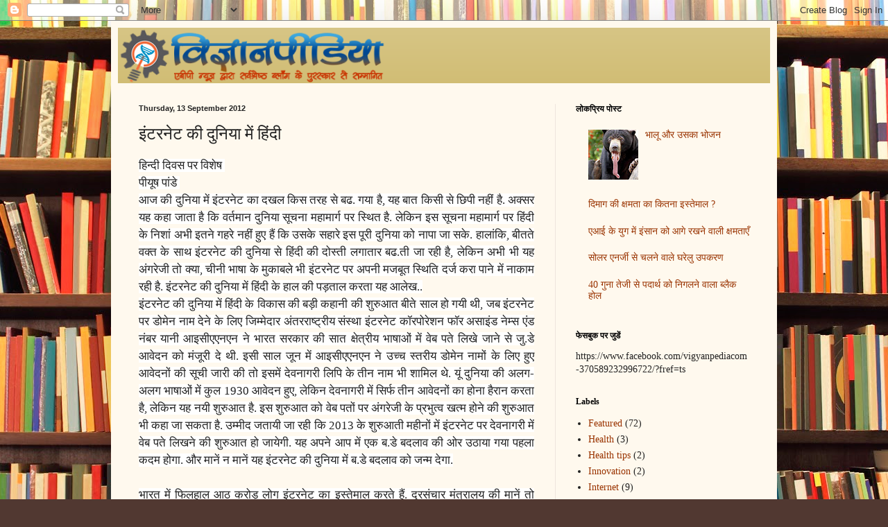

--- FILE ---
content_type: text/html; charset=UTF-8
request_url: http://www.vigyanpedia.com/2012/09/blog-post_13.html
body_size: 24893
content:
<!DOCTYPE html>
<html class='v2' dir='ltr' lang='en-GB' xmlns='http://www.w3.org/1999/xhtml' xmlns:b='http://www.google.com/2005/gml/b' xmlns:data='http://www.google.com/2005/gml/data' xmlns:expr='http://www.google.com/2005/gml/expr'>
<head>
<link href='https://www.blogger.com/static/v1/widgets/335934321-css_bundle_v2.css' rel='stylesheet' type='text/css'/>
<script async='async' data-ad-client='ca-pub-5980151854936321' src='https://pagead2.googlesyndication.com/pagead/js/adsbygoogle.js'></script>
<meta content='width=1100' name='viewport'/>
<meta content='text/html; charset=UTF-8' http-equiv='Content-Type'/>
<meta content='blogger' name='generator'/>
<link href='http://www.vigyanpedia.com/favicon.ico' rel='icon' type='image/x-icon'/>
<link href='http://www.vigyanpedia.com/2012/09/blog-post_13.html' rel='canonical'/>
<link rel="alternate" type="application/atom+xml" title="व&#2367;ज&#2381;ञ&#2366;न और तकन&#2368;क क&#2368; द&#2369;न&#2367;य&#2366;&#2305; - Atom" href="http://www.vigyanpedia.com/feeds/posts/default" />
<link rel="alternate" type="application/rss+xml" title="व&#2367;ज&#2381;ञ&#2366;न और तकन&#2368;क क&#2368; द&#2369;न&#2367;य&#2366;&#2305; - RSS" href="http://www.vigyanpedia.com/feeds/posts/default?alt=rss" />
<link rel="service.post" type="application/atom+xml" title="व&#2367;ज&#2381;ञ&#2366;न और तकन&#2368;क क&#2368; द&#2369;न&#2367;य&#2366;&#2305; - Atom" href="https://www.blogger.com/feeds/3616725539067068615/posts/default" />

<link rel="alternate" type="application/atom+xml" title="व&#2367;ज&#2381;ञ&#2366;न और तकन&#2368;क क&#2368; द&#2369;न&#2367;य&#2366;&#2305; - Atom" href="http://www.vigyanpedia.com/feeds/2327083173395572641/comments/default" />
<!--Can't find substitution for tag [blog.ieCssRetrofitLinks]-->
<meta content='http://www.vigyanpedia.com/2012/09/blog-post_13.html' property='og:url'/>
<meta content=' इंटरनेट की दुनिया में हिंदी ' property='og:title'/>
<meta content='  हिन्दी दिवस पर विशेष    पीयूष पांडे    आज की दुनिया में इंटरनेट का दखल किस तरह से बढ. गया है , यह बात किसी से छिपी नहीं है. अक्सर यह कहा ज...' property='og:description'/>
<title>व&#2367;ज&#2381;ञ&#2366;न और तकन&#2368;क क&#2368; द&#2369;न&#2367;य&#2366;&#2305;:  इ&#2306;टरन&#2375;ट क&#2368; द&#2369;न&#2367;य&#2366; म&#2375;&#2306; ह&#2367;&#2306;द&#2368; </title>
<style id='page-skin-1' type='text/css'><!--
/*
-----------------------------------------------
Blogger Template Style
Name:     Simple
Designer: Blogger
URL:      www.blogger.com
----------------------------------------------- */
/* Variable definitions
====================
<Variable name="keycolor" description="Main Color" type="color" default="#66bbdd"/>
<Group description="Page Text" selector="body">
<Variable name="body.font" description="Font" type="font"
default="normal normal 12px Arial, Tahoma, Helvetica, FreeSans, sans-serif"/>
<Variable name="body.text.color" description="Text Color" type="color" default="#222222"/>
</Group>
<Group description="Backgrounds" selector=".body-fauxcolumns-outer">
<Variable name="body.background.color" description="Outer Background" type="color" default="#66bbdd"/>
<Variable name="content.background.color" description="Main Background" type="color" default="#ffffff"/>
<Variable name="header.background.color" description="Header Background" type="color" default="transparent"/>
</Group>
<Group description="Links" selector=".main-outer">
<Variable name="link.color" description="Link Color" type="color" default="#2288bb"/>
<Variable name="link.visited.color" description="Visited Color" type="color" default="#888888"/>
<Variable name="link.hover.color" description="Hover Color" type="color" default="#33aaff"/>
</Group>
<Group description="Blog Title" selector=".header h1">
<Variable name="header.font" description="Font" type="font"
default="normal normal 60px Arial, Tahoma, Helvetica, FreeSans, sans-serif"/>
<Variable name="header.text.color" description="Title Color" type="color" default="#3399bb" />
</Group>
<Group description="Blog Description" selector=".header .description">
<Variable name="description.text.color" description="Description Color" type="color"
default="#777777" />
</Group>
<Group description="Tabs Text" selector=".tabs-inner .widget li a">
<Variable name="tabs.font" description="Font" type="font"
default="normal normal 14px Arial, Tahoma, Helvetica, FreeSans, sans-serif"/>
<Variable name="tabs.text.color" description="Text Color" type="color" default="#999999"/>
<Variable name="tabs.selected.text.color" description="Selected Color" type="color" default="#000000"/>
</Group>
<Group description="Tabs Background" selector=".tabs-outer .PageList">
<Variable name="tabs.background.color" description="Background Color" type="color" default="#f5f5f5"/>
<Variable name="tabs.selected.background.color" description="Selected Color" type="color" default="#eeeeee"/>
</Group>
<Group description="Post Title" selector="h3.post-title, .comments h4">
<Variable name="post.title.font" description="Font" type="font"
default="normal normal 22px Arial, Tahoma, Helvetica, FreeSans, sans-serif"/>
</Group>
<Group description="Date Header" selector=".date-header">
<Variable name="date.header.color" description="Text Color" type="color"
default="#222222"/>
<Variable name="date.header.background.color" description="Background Color" type="color"
default="transparent"/>
<Variable name="date.header.font" description="Text Font" type="font"
default="normal bold 11px Arial, Tahoma, Helvetica, FreeSans, sans-serif"/>
<Variable name="date.header.padding" description="Date Header Padding" type="string" default="inherit"/>
<Variable name="date.header.letterspacing" description="Date Header Letter Spacing" type="string" default="inherit"/>
<Variable name="date.header.margin" description="Date Header Margin" type="string" default="inherit"/>
</Group>
<Group description="Post Footer" selector=".post-footer">
<Variable name="post.footer.text.color" description="Text Color" type="color" default="#666666"/>
<Variable name="post.footer.background.color" description="Background Color" type="color"
default="#f9f9f9"/>
<Variable name="post.footer.border.color" description="Shadow Color" type="color" default="#eeeeee"/>
</Group>
<Group description="Gadgets" selector="h2">
<Variable name="widget.title.font" description="Title Font" type="font"
default="normal bold 11px Arial, Tahoma, Helvetica, FreeSans, sans-serif"/>
<Variable name="widget.title.text.color" description="Title Color" type="color" default="#000000"/>
<Variable name="widget.alternate.text.color" description="Alternate Color" type="color" default="#999999"/>
</Group>
<Group description="Images" selector=".main-inner">
<Variable name="image.background.color" description="Background Color" type="color" default="#ffffff"/>
<Variable name="image.border.color" description="Border Color" type="color" default="#eeeeee"/>
<Variable name="image.text.color" description="Caption Text Color" type="color" default="#222222"/>
</Group>
<Group description="Accents" selector=".content-inner">
<Variable name="body.rule.color" description="Separator Line Color" type="color" default="#eeeeee"/>
<Variable name="tabs.border.color" description="Tabs Border Color" type="color" default="#eee5dd"/>
</Group>
<Variable name="body.background" description="Body Background" type="background"
color="#513831" default="$(color) none repeat scroll top left"/>
<Variable name="body.background.override" description="Body Background Override" type="string" default=""/>
<Variable name="body.background.gradient.cap" description="Body Gradient Cap" type="url"
default="url(https://resources.blogblog.com/blogblog/data/1kt/simple/gradients_light.png)"/>
<Variable name="body.background.gradient.tile" description="Body Gradient Tile" type="url"
default="url(https://resources.blogblog.com/blogblog/data/1kt/simple/body_gradient_tile_light.png)"/>
<Variable name="content.background.color.selector" description="Content Background Color Selector" type="string" default=".content-inner"/>
<Variable name="content.padding" description="Content Padding" type="length" default="10px" min="0" max="100px"/>
<Variable name="content.padding.horizontal" description="Content Horizontal Padding" type="length" default="10px" min="0" max="100px"/>
<Variable name="content.shadow.spread" description="Content Shadow Spread" type="length" default="40px" min="0" max="100px"/>
<Variable name="content.shadow.spread.webkit" description="Content Shadow Spread (WebKit)" type="length" default="5px" min="0" max="100px"/>
<Variable name="content.shadow.spread.ie" description="Content Shadow Spread (IE)" type="length" default="10px" min="0" max="100px"/>
<Variable name="main.border.width" description="Main Border Width" type="length" default="0" min="0" max="10px"/>
<Variable name="header.background.gradient" description="Header Gradient" type="url" default="none"/>
<Variable name="header.shadow.offset.left" description="Header Shadow Offset Left" type="length" default="-1px" min="-50px" max="50px"/>
<Variable name="header.shadow.offset.top" description="Header Shadow Offset Top" type="length" default="-1px" min="-50px" max="50px"/>
<Variable name="header.shadow.spread" description="Header Shadow Spread" type="length" default="1px" min="0" max="100px"/>
<Variable name="header.padding" description="Header Padding" type="length" default="30px" min="0" max="100px"/>
<Variable name="header.border.size" description="Header Border Size" type="length" default="1px" min="0" max="10px"/>
<Variable name="header.bottom.border.size" description="Header Bottom Border Size" type="length" default="0" min="0" max="10px"/>
<Variable name="header.border.horizontalsize" description="Header Horizontal Border Size" type="length" default="0" min="0" max="10px"/>
<Variable name="description.text.size" description="Description Text Size" type="string" default="140%"/>
<Variable name="tabs.margin.top" description="Tabs Margin Top" type="length" default="0" min="0" max="100px"/>
<Variable name="tabs.margin.side" description="Tabs Side Margin" type="length" default="30px" min="0" max="100px"/>
<Variable name="tabs.background.gradient" description="Tabs Background Gradient" type="url"
default="url(https://resources.blogblog.com/blogblog/data/1kt/simple/gradients_light.png)"/>
<Variable name="tabs.border.width" description="Tabs Border Width" type="length" default="1px" min="0" max="10px"/>
<Variable name="tabs.bevel.border.width" description="Tabs Bevel Border Width" type="length" default="1px" min="0" max="10px"/>
<Variable name="post.margin.bottom" description="Post Bottom Margin" type="length" default="25px" min="0" max="100px"/>
<Variable name="image.border.small.size" description="Image Border Small Size" type="length" default="2px" min="0" max="10px"/>
<Variable name="image.border.large.size" description="Image Border Large Size" type="length" default="5px" min="0" max="10px"/>
<Variable name="page.width.selector" description="Page Width Selector" type="string" default=".region-inner"/>
<Variable name="page.width" description="Page Width" type="string" default="auto"/>
<Variable name="main.section.margin" description="Main Section Margin" type="length" default="15px" min="0" max="100px"/>
<Variable name="main.padding" description="Main Padding" type="length" default="15px" min="0" max="100px"/>
<Variable name="main.padding.top" description="Main Padding Top" type="length" default="30px" min="0" max="100px"/>
<Variable name="main.padding.bottom" description="Main Padding Bottom" type="length" default="30px" min="0" max="100px"/>
<Variable name="paging.background"
color="#fff9ee"
description="Background of blog paging area" type="background"
default="transparent none no-repeat scroll top center"/>
<Variable name="footer.bevel" description="Bevel border length of footer" type="length" default="0" min="0" max="10px"/>
<Variable name="mobile.background.overlay" description="Mobile Background Overlay" type="string"
default="transparent none repeat scroll top left"/>
<Variable name="mobile.background.size" description="Mobile Background Size" type="string" default="auto"/>
<Variable name="mobile.button.color" description="Mobile Button Color" type="color" default="#ffffff" />
<Variable name="startSide" description="Side where text starts in blog language" type="automatic" default="left"/>
<Variable name="endSide" description="Side where text ends in blog language" type="automatic" default="right"/>
*/
/* Content
----------------------------------------------- */
body {
font: normal normal 14px Georgia, Utopia, 'Palatino Linotype', Palatino, serif;
color: #222222;
background: #513831 url(//themes.googleusercontent.com/image?id=1KH22PlFqsiVYxboQNAoJjYmRbw5M4REHmdJbHT5M2x9zVMGrCqwSjZvaQW_A10KPc6Il) repeat scroll top center /* Credit: luoman (https://www.istockphoto.com/googleimages.php?id=11394138&amp;platform=blogger) */;
padding: 0 40px 40px 40px;
}
html body .region-inner {
min-width: 0;
max-width: 100%;
width: auto;
}
h2 {
font-size: 22px;
}
a:link {
text-decoration:none;
color: #993300;
}
a:visited {
text-decoration:none;
color: #888888;
}
a:hover {
text-decoration:underline;
color: #ff1900;
}
.body-fauxcolumn-outer .fauxcolumn-inner {
background: transparent none repeat scroll top left;
_background-image: none;
}
.body-fauxcolumn-outer .cap-top {
position: absolute;
z-index: 1;
height: 400px;
width: 100%;
}
.body-fauxcolumn-outer .cap-top .cap-left {
width: 100%;
background: transparent none repeat-x scroll top left;
_background-image: none;
}
.content-outer {
-moz-box-shadow: 0 0 40px rgba(0, 0, 0, .15);
-webkit-box-shadow: 0 0 5px rgba(0, 0, 0, .15);
-goog-ms-box-shadow: 0 0 10px #333333;
box-shadow: 0 0 40px rgba(0, 0, 0, .15);
margin-bottom: 1px;
}
.content-inner {
padding: 10px 10px;
}
.content-inner {
background-color: #fff9ee;
}
/* Header
----------------------------------------------- */
.header-outer {
background: #ccb666 url(https://www.blogblog.com/1kt/simple/gradients_light.png) repeat-x scroll 0 -400px;
_background-image: none;
}
.Header h1 {
font: normal normal 48px Georgia, Utopia, 'Palatino Linotype', Palatino, serif;
color: #ffffff;
text-shadow: 1px 2px 3px rgba(0, 0, 0, .2);
}
.Header h1 a {
color: #ffffff;
}
.Header .description {
font-size: 140%;
color: #ffffff;
}
.header-inner .Header .titlewrapper {
padding: 22px 30px;
}
.header-inner .Header .descriptionwrapper {
padding: 0 30px;
}
/* Tabs
----------------------------------------------- */
.tabs-inner .section:first-child {
border-top: 0 solid #eee5dd;
}
.tabs-inner .section:first-child ul {
margin-top: -0;
border-top: 0 solid #eee5dd;
border-left: 0 solid #eee5dd;
border-right: 0 solid #eee5dd;
}
.tabs-inner .widget ul {
background: #fff9ee none repeat-x scroll 0 -800px;
_background-image: none;
border-bottom: 1px solid #eee5dd;
margin-top: 0;
margin-left: -30px;
margin-right: -30px;
}
.tabs-inner .widget li a {
display: inline-block;
padding: .6em 1em;
font: normal normal 16px Georgia, Utopia, 'Palatino Linotype', Palatino, serif;
color: #998877;
border-left: 1px solid #fff9ee;
border-right: 1px solid #eee5dd;
}
.tabs-inner .widget li:first-child a {
border-left: none;
}
.tabs-inner .widget li.selected a, .tabs-inner .widget li a:hover {
color: #000000;
background-color: #fff9ee;
text-decoration: none;
}
/* Columns
----------------------------------------------- */
.main-outer {
border-top: 0 solid #eee5dd;
}
.fauxcolumn-left-outer .fauxcolumn-inner {
border-right: 1px solid #eee5dd;
}
.fauxcolumn-right-outer .fauxcolumn-inner {
border-left: 1px solid #eee5dd;
}
/* Headings
----------------------------------------------- */
div.widget > h2,
div.widget h2.title {
margin: 0 0 1em 0;
font: normal bold 12px Georgia, Utopia, 'Palatino Linotype', Palatino, serif;
color: #000000;
}
/* Widgets
----------------------------------------------- */
.widget .zippy {
color: #999999;
text-shadow: 2px 2px 1px rgba(0, 0, 0, .1);
}
.widget .popular-posts ul {
list-style: none;
}
/* Posts
----------------------------------------------- */
h2.date-header {
font: normal bold 11px Arial, Tahoma, Helvetica, FreeSans, sans-serif;
}
.date-header span {
background-color: transparent;
color: #222222;
padding: inherit;
letter-spacing: inherit;
margin: inherit;
}
.main-inner {
padding-top: 30px;
padding-bottom: 30px;
}
.main-inner .column-center-inner {
padding: 0 15px;
}
.main-inner .column-center-inner .section {
margin: 0 15px;
}
.post {
margin: 0 0 25px 0;
}
h3.post-title, .comments h4 {
font: normal normal 24px Georgia, Utopia, 'Palatino Linotype', Palatino, serif;
margin: .75em 0 0;
}
.post-body {
font-size: 110%;
line-height: 1.4;
position: relative;
}
.post-body img, .post-body .tr-caption-container, .Profile img, .Image img,
.BlogList .item-thumbnail img {
padding: 2px;
background: #ffffff;
border: 1px solid #eeeeee;
-moz-box-shadow: 1px 1px 5px rgba(0, 0, 0, .1);
-webkit-box-shadow: 1px 1px 5px rgba(0, 0, 0, .1);
box-shadow: 1px 1px 5px rgba(0, 0, 0, .1);
}
.post-body img, .post-body .tr-caption-container {
padding: 5px;
}
.post-body .tr-caption-container {
color: #222222;
}
.post-body .tr-caption-container img {
padding: 0;
background: transparent;
border: none;
-moz-box-shadow: 0 0 0 rgba(0, 0, 0, .1);
-webkit-box-shadow: 0 0 0 rgba(0, 0, 0, .1);
box-shadow: 0 0 0 rgba(0, 0, 0, .1);
}
.post-header {
margin: 0 0 1.5em;
line-height: 1.6;
font-size: 90%;
}
.post-footer {
margin: 20px -2px 0;
padding: 5px 10px;
color: #666555;
background-color: #eee9dd;
border-bottom: 1px solid #eeeeee;
line-height: 1.6;
font-size: 90%;
}
#comments .comment-author {
padding-top: 1.5em;
border-top: 1px solid #eee5dd;
background-position: 0 1.5em;
}
#comments .comment-author:first-child {
padding-top: 0;
border-top: none;
}
.avatar-image-container {
margin: .2em 0 0;
}
#comments .avatar-image-container img {
border: 1px solid #eeeeee;
}
/* Comments
----------------------------------------------- */
.comments .comments-content .icon.blog-author {
background-repeat: no-repeat;
background-image: url([data-uri]);
}
.comments .comments-content .loadmore a {
border-top: 1px solid #999999;
border-bottom: 1px solid #999999;
}
.comments .comment-thread.inline-thread {
background-color: #eee9dd;
}
.comments .continue {
border-top: 2px solid #999999;
}
/* Accents
---------------------------------------------- */
.section-columns td.columns-cell {
border-left: 1px solid #eee5dd;
}
.blog-pager {
background: transparent none no-repeat scroll top center;
}
.blog-pager-older-link, .home-link,
.blog-pager-newer-link {
background-color: #fff9ee;
padding: 5px;
}
.footer-outer {
border-top: 0 dashed #bbbbbb;
}
/* Mobile
----------------------------------------------- */
body.mobile  {
background-size: auto;
}
.mobile .body-fauxcolumn-outer {
background: transparent none repeat scroll top left;
}
.mobile .body-fauxcolumn-outer .cap-top {
background-size: 100% auto;
}
.mobile .content-outer {
-webkit-box-shadow: 0 0 3px rgba(0, 0, 0, .15);
box-shadow: 0 0 3px rgba(0, 0, 0, .15);
}
.mobile .tabs-inner .widget ul {
margin-left: 0;
margin-right: 0;
}
.mobile .post {
margin: 0;
}
.mobile .main-inner .column-center-inner .section {
margin: 0;
}
.mobile .date-header span {
padding: 0.1em 10px;
margin: 0 -10px;
}
.mobile h3.post-title {
margin: 0;
}
.mobile .blog-pager {
background: transparent none no-repeat scroll top center;
}
.mobile .footer-outer {
border-top: none;
}
.mobile .main-inner, .mobile .footer-inner {
background-color: #fff9ee;
}
.mobile-index-contents {
color: #222222;
}
.mobile-link-button {
background-color: #993300;
}
.mobile-link-button a:link, .mobile-link-button a:visited {
color: #ffffff;
}
.mobile .tabs-inner .section:first-child {
border-top: none;
}
.mobile .tabs-inner .PageList .widget-content {
background-color: #fff9ee;
color: #000000;
border-top: 1px solid #eee5dd;
border-bottom: 1px solid #eee5dd;
}
.mobile .tabs-inner .PageList .widget-content .pagelist-arrow {
border-left: 1px solid #eee5dd;
}

--></style>
<style id='template-skin-1' type='text/css'><!--
body {
min-width: 960px;
}
.content-outer, .content-fauxcolumn-outer, .region-inner {
min-width: 960px;
max-width: 960px;
_width: 960px;
}
.main-inner .columns {
padding-left: 0;
padding-right: 310px;
}
.main-inner .fauxcolumn-center-outer {
left: 0;
right: 310px;
/* IE6 does not respect left and right together */
_width: expression(this.parentNode.offsetWidth -
parseInt("0") -
parseInt("310px") + 'px');
}
.main-inner .fauxcolumn-left-outer {
width: 0;
}
.main-inner .fauxcolumn-right-outer {
width: 310px;
}
.main-inner .column-left-outer {
width: 0;
right: 100%;
margin-left: -0;
}
.main-inner .column-right-outer {
width: 310px;
margin-right: -310px;
}
#layout {
min-width: 0;
}
#layout .content-outer {
min-width: 0;
width: 800px;
}
#layout .region-inner {
min-width: 0;
width: auto;
}
body#layout div.add_widget {
padding: 8px;
}
body#layout div.add_widget a {
margin-left: 32px;
}
--></style>
<style>
    body {background-image:url(\/\/themes.googleusercontent.com\/image?id=1KH22PlFqsiVYxboQNAoJjYmRbw5M4REHmdJbHT5M2x9zVMGrCqwSjZvaQW_A10KPc6Il);}
    
@media (max-width: 200px) { body {background-image:url(\/\/themes.googleusercontent.com\/image?id=1KH22PlFqsiVYxboQNAoJjYmRbw5M4REHmdJbHT5M2x9zVMGrCqwSjZvaQW_A10KPc6Il&options=w200);}}
@media (max-width: 400px) and (min-width: 201px) { body {background-image:url(\/\/themes.googleusercontent.com\/image?id=1KH22PlFqsiVYxboQNAoJjYmRbw5M4REHmdJbHT5M2x9zVMGrCqwSjZvaQW_A10KPc6Il&options=w400);}}
@media (max-width: 800px) and (min-width: 401px) { body {background-image:url(\/\/themes.googleusercontent.com\/image?id=1KH22PlFqsiVYxboQNAoJjYmRbw5M4REHmdJbHT5M2x9zVMGrCqwSjZvaQW_A10KPc6Il&options=w800);}}
@media (max-width: 1200px) and (min-width: 801px) { body {background-image:url(\/\/themes.googleusercontent.com\/image?id=1KH22PlFqsiVYxboQNAoJjYmRbw5M4REHmdJbHT5M2x9zVMGrCqwSjZvaQW_A10KPc6Il&options=w1200);}}
/* Last tag covers anything over one higher than the previous max-size cap. */
@media (min-width: 1201px) { body {background-image:url(\/\/themes.googleusercontent.com\/image?id=1KH22PlFqsiVYxboQNAoJjYmRbw5M4REHmdJbHT5M2x9zVMGrCqwSjZvaQW_A10KPc6Il&options=w1600);}}
  </style>
<link href='https://www.blogger.com/dyn-css/authorization.css?targetBlogID=3616725539067068615&amp;zx=81e7772d-93d0-402a-9f9c-ecf54b7e07a2' media='none' onload='if(media!=&#39;all&#39;)media=&#39;all&#39;' rel='stylesheet'/><noscript><link href='https://www.blogger.com/dyn-css/authorization.css?targetBlogID=3616725539067068615&amp;zx=81e7772d-93d0-402a-9f9c-ecf54b7e07a2' rel='stylesheet'/></noscript>
<meta name='google-adsense-platform-account' content='ca-host-pub-1556223355139109'/>
<meta name='google-adsense-platform-domain' content='blogspot.com'/>

<!-- data-ad-client=ca-pub-5980151854936321 -->

</head>
<body class='loading'>
<div class='navbar section' id='navbar' name='Navbar'><div class='widget Navbar' data-version='1' id='Navbar1'><script type="text/javascript">
    function setAttributeOnload(object, attribute, val) {
      if(window.addEventListener) {
        window.addEventListener('load',
          function(){ object[attribute] = val; }, false);
      } else {
        window.attachEvent('onload', function(){ object[attribute] = val; });
      }
    }
  </script>
<div id="navbar-iframe-container"></div>
<script type="text/javascript" src="https://apis.google.com/js/platform.js"></script>
<script type="text/javascript">
      gapi.load("gapi.iframes:gapi.iframes.style.bubble", function() {
        if (gapi.iframes && gapi.iframes.getContext) {
          gapi.iframes.getContext().openChild({
              url: 'https://www.blogger.com/navbar/3616725539067068615?po\x3d2327083173395572641\x26origin\x3dhttp://www.vigyanpedia.com',
              where: document.getElementById("navbar-iframe-container"),
              id: "navbar-iframe"
          });
        }
      });
    </script><script type="text/javascript">
(function() {
var script = document.createElement('script');
script.type = 'text/javascript';
script.src = '//pagead2.googlesyndication.com/pagead/js/google_top_exp.js';
var head = document.getElementsByTagName('head')[0];
if (head) {
head.appendChild(script);
}})();
</script>
</div></div>
<div class='body-fauxcolumns'>
<div class='fauxcolumn-outer body-fauxcolumn-outer'>
<div class='cap-top'>
<div class='cap-left'></div>
<div class='cap-right'></div>
</div>
<div class='fauxborder-left'>
<div class='fauxborder-right'></div>
<div class='fauxcolumn-inner'>
</div>
</div>
<div class='cap-bottom'>
<div class='cap-left'></div>
<div class='cap-right'></div>
</div>
</div>
</div>
<div class='content'>
<div class='content-fauxcolumns'>
<div class='fauxcolumn-outer content-fauxcolumn-outer'>
<div class='cap-top'>
<div class='cap-left'></div>
<div class='cap-right'></div>
</div>
<div class='fauxborder-left'>
<div class='fauxborder-right'></div>
<div class='fauxcolumn-inner'>
</div>
</div>
<div class='cap-bottom'>
<div class='cap-left'></div>
<div class='cap-right'></div>
</div>
</div>
</div>
<div class='content-outer'>
<div class='content-cap-top cap-top'>
<div class='cap-left'></div>
<div class='cap-right'></div>
</div>
<div class='fauxborder-left content-fauxborder-left'>
<div class='fauxborder-right content-fauxborder-right'></div>
<div class='content-inner'>
<header>
<div class='header-outer'>
<div class='header-cap-top cap-top'>
<div class='cap-left'></div>
<div class='cap-right'></div>
</div>
<div class='fauxborder-left header-fauxborder-left'>
<div class='fauxborder-right header-fauxborder-right'></div>
<div class='region-inner header-inner'>
<div class='header section' id='header' name='Header'><div class='widget Header' data-version='1' id='Header1'>
<div id='header-inner'>
<a href='http://www.vigyanpedia.com/' style='display: block'>
<img alt='विज्ञान और तकनीक की दुनियाँ' height='80px; ' id='Header1_headerimg' src='https://blogger.googleusercontent.com/img/b/R29vZ2xl/AVvXsEhO0ixDKlwxRfk3sEfNEdECQgDJp48-ML-iPx4InIdbjPMdxeLs68kSOes1m2HN2Ws1mJivpOsGo_5oncVFscAWZMHdx7TZDQIqs5TwE2Rb46dgbw_5SzHE4e_ojXaU4bvGOPSPhTDs5-c/s1600-r/vigyanpedia2.png' style='display: block' width='386px; '/>
</a>
</div>
</div></div>
</div>
</div>
<div class='header-cap-bottom cap-bottom'>
<div class='cap-left'></div>
<div class='cap-right'></div>
</div>
</div>
</header>
<div class='tabs-outer'>
<div class='tabs-cap-top cap-top'>
<div class='cap-left'></div>
<div class='cap-right'></div>
</div>
<div class='fauxborder-left tabs-fauxborder-left'>
<div class='fauxborder-right tabs-fauxborder-right'></div>
<div class='region-inner tabs-inner'>
<div class='tabs no-items section' id='crosscol' name='Cross-column'></div>
<div class='tabs no-items section' id='crosscol-overflow' name='Cross-Column 2'></div>
</div>
</div>
<div class='tabs-cap-bottom cap-bottom'>
<div class='cap-left'></div>
<div class='cap-right'></div>
</div>
</div>
<div class='main-outer'>
<div class='main-cap-top cap-top'>
<div class='cap-left'></div>
<div class='cap-right'></div>
</div>
<div class='fauxborder-left main-fauxborder-left'>
<div class='fauxborder-right main-fauxborder-right'></div>
<div class='region-inner main-inner'>
<div class='columns fauxcolumns'>
<div class='fauxcolumn-outer fauxcolumn-center-outer'>
<div class='cap-top'>
<div class='cap-left'></div>
<div class='cap-right'></div>
</div>
<div class='fauxborder-left'>
<div class='fauxborder-right'></div>
<div class='fauxcolumn-inner'>
</div>
</div>
<div class='cap-bottom'>
<div class='cap-left'></div>
<div class='cap-right'></div>
</div>
</div>
<div class='fauxcolumn-outer fauxcolumn-left-outer'>
<div class='cap-top'>
<div class='cap-left'></div>
<div class='cap-right'></div>
</div>
<div class='fauxborder-left'>
<div class='fauxborder-right'></div>
<div class='fauxcolumn-inner'>
</div>
</div>
<div class='cap-bottom'>
<div class='cap-left'></div>
<div class='cap-right'></div>
</div>
</div>
<div class='fauxcolumn-outer fauxcolumn-right-outer'>
<div class='cap-top'>
<div class='cap-left'></div>
<div class='cap-right'></div>
</div>
<div class='fauxborder-left'>
<div class='fauxborder-right'></div>
<div class='fauxcolumn-inner'>
</div>
</div>
<div class='cap-bottom'>
<div class='cap-left'></div>
<div class='cap-right'></div>
</div>
</div>
<!-- corrects IE6 width calculation -->
<div class='columns-inner'>
<div class='column-center-outer'>
<div class='column-center-inner'>
<div class='main section' id='main' name='Main'><div class='widget Blog' data-version='1' id='Blog1'>
<div class='blog-posts hfeed'>

          <div class="date-outer">
        
<h2 class='date-header'><span>Thursday, 13 September 2012</span></h2>

          <div class="date-posts">
        
<div class='post-outer'>
<div class='post hentry uncustomized-post-template' itemprop='blogPost' itemscope='itemscope' itemtype='http://schema.org/BlogPosting'>
<meta content='3616725539067068615' itemprop='blogId'/>
<meta content='2327083173395572641' itemprop='postId'/>
<a name='2327083173395572641'></a>
<h3 class='post-title entry-title' itemprop='name'>
 इ&#2306;टरन&#2375;ट क&#2368; द&#2369;न&#2367;य&#2366; म&#2375;&#2306; ह&#2367;&#2306;द&#2368; 
</h3>
<div class='post-header'>
<div class='post-header-line-1'></div>
</div>
<div class='post-body entry-content' id='post-body-2327083173395572641' itemprop='description articleBody'>
<div dir="ltr" style="text-align: left;" trbidi="on">
<div class="MsoNormal" style="line-height: 150%; text-align: justify;">
<span lang="HI" style="background-color: white; background-position: initial initial; background-repeat: initial initial; font-family: Mangal, serif; font-size: 12.5pt; line-height: 150%;">ह&#2367;न&#2381;द&#2368; द&#2367;वस पर व&#2367;श&#2375;ष&nbsp;</span></div>
<div class="MsoNormal" style="line-height: 150%; text-align: justify;">
<span lang="HI" style="background-color: white; background-position: initial initial; background-repeat: initial initial; font-family: Mangal, serif; font-size: 12.5pt; line-height: 150%;">प&#2368;य&#2370;ष प&#2366;&#2306;ड&#2375;&nbsp;</span></div>
<div class="MsoNormal" style="line-height: 150%; text-align: justify;">
<span lang="HI" style="background-color: white; background-position: initial initial; background-repeat: initial initial; font-family: Mangal, serif; font-size: 12.5pt; line-height: 150%;">आज क&#2368; द&#2369;न&#2367;य&#2366; म&#2375;&#2306; इ&#2306;टरन&#2375;ट क&#2366; दखल क&#2367;स तरह स&#2375; बढ.
गय&#2366; ह&#2376;</span><span style="background-color: white; background-position: initial initial; background-repeat: initial initial; font-family: Mangal, serif; font-size: 12.5pt; line-height: 150%;">, <span lang="HI">यह ब&#2366;त क&#2367;स&#2368; स&#2375; छ&#2367;प&#2368; नह&#2368;&#2306; ह&#2376;.
अक&#2381;सर यह कह&#2366; ज&#2366;त&#2366; ह&#2376; क&#2367; वर&#2381;तम&#2366;न द&#2369;न&#2367;य&#2366; स&#2370;चन&#2366; मह&#2366;म&#2366;र&#2381;ग पर स&#2381;थ&#2367;त ह&#2376;. ल&#2375;क&#2367;न इस
स&#2370;चन&#2366; मह&#2366;म&#2366;र&#2381;ग पर ह&#2367;&#2306;द&#2368; क&#2375; न&#2367;श&#2366;&#2306; अभ&#2368; इतन&#2375; गहर&#2375; नह&#2368;&#2306; ह&#2369;ए ह&#2376;&#2306; क&#2367; उसक&#2375; सह&#2366;र&#2375; इस
प&#2370;र&#2368; द&#2369;न&#2367;य&#2366; क&#2379; न&#2366;प&#2366; ज&#2366; सक&#2375;. ह&#2366;ल&#2366;&#2306;क&#2367;</span>, <span lang="HI">ब&#2368;तत&#2375; वक&#2381;त क&#2375; स&#2366;थ
इ&#2306;टरन&#2375;ट क&#2368; द&#2369;न&#2367;य&#2366; स&#2375; ह&#2367;&#2306;द&#2368; क&#2368; द&#2379;स&#2381;त&#2368; लग&#2366;त&#2366;र बढ.त&#2368; ज&#2366; रह&#2368; ह&#2376;</span>, <span lang="HI">ल&#2375;क&#2367;न अभ&#2368; भ&#2368; यह अ&#2306;गर&#2375;ज&#2368; त&#2379; क&#2381;य&#2366;</span>, <span lang="HI">च&#2368;न&#2368; भ&#2366;ष&#2366; क&#2375;
म&#2369;क&#2366;बल&#2375; भ&#2368; इ&#2306;टरन&#2375;ट पर अपन&#2368; मजब&#2370;त स&#2381;थ&#2367;त&#2367; दर&#2381;ज कर&#2366; प&#2366;न&#2375; म&#2375;&#2306; न&#2366;क&#2366;म रह&#2368; ह&#2376;. इ&#2306;टरन&#2375;ट
क&#2368; द&#2369;न&#2367;य&#2366; म&#2375;&#2306; ह&#2367;&#2306;द&#2368; क&#2375; ह&#2366;ल क&#2368; पड&#2364;त&#2366;ल करत&#2366; यह आल&#2375;ख.. </span><o:p></o:p></span></div>
<div class="MsoNormal" style="line-height: 150%; text-align: justify;">
<span lang="HI" style="background-color: white; background-position: initial initial; background-repeat: initial initial; font-family: Mangal, serif; font-size: 12.5pt; line-height: 150%;">इ&#2306;टरन&#2375;ट क&#2368; द&#2369;न&#2367;य&#2366; म&#2375;&#2306; ह&#2367;&#2306;द&#2368; क&#2375; व&#2367;क&#2366;स क&#2368; बड&#2364;&#2368;
कह&#2366;न&#2368; क&#2368; श&#2369;र&#2369;आत ब&#2368;त&#2375; स&#2366;ल ह&#2379; गय&#2368; थ&#2368;</span><span style="background-color: white; background-position: initial initial; background-repeat: initial initial; font-family: Mangal, serif; font-size: 12.5pt; line-height: 150%;">, <span lang="HI">जब इ&#2306;टरन&#2375;ट पर ड&#2379;म&#2375;न न&#2366;म द&#2375;न&#2375; क&#2375; ल&#2367;ए ज&#2367;म&#2381;म&#2375;द&#2366;र अ&#2306;तरर&#2366;ष&#2381;ट&#2381;र&#2368;य स&#2306;स&#2381;थ&#2366;
इ&#2306;टरन&#2375;ट क&#2377;रप&#2379;र&#2375;शन फ&#2377;र अस&#2366;इ&#2306;ड न&#2375;म&#2381;स ए&#2306;ड न&#2306;बर य&#2366;न&#2368; आइस&#2368;एएनएन न&#2375; भ&#2366;रत सरक&#2366;र क&#2368; स&#2366;त
क&#2381;ष&#2375;त&#2381;र&#2368;य भ&#2366;ष&#2366;ओ&#2306; म&#2375;&#2306; व&#2375;ब पत&#2375; ल&#2367;ख&#2375; ज&#2366;न&#2375; स&#2375; ज&#2369;.ड&#2375; आव&#2375;दन क&#2379; म&#2306;ज&#2370;र&#2368; द&#2375; थ&#2368;. इस&#2368; स&#2366;ल
ज&#2370;न म&#2375;&#2306; आइस&#2368;एएनएन न&#2375; उच&#2381;च स&#2381;तर&#2368;य ड&#2379;म&#2375;न न&#2366;म&#2379;&#2306; क&#2375; ल&#2367;ए ह&#2369;ए आव&#2375;दन&#2379;&#2306; क&#2368; स&#2370;च&#2368; ज&#2366;र&#2368; क&#2368;
त&#2379; इसम&#2375;&#2306; द&#2375;वन&#2366;गर&#2368; ल&#2367;प&#2367; क&#2375; त&#2368;न न&#2366;म भ&#2368; श&#2366;म&#2367;ल थ&#2375;. य&#2370;&#2306; द&#2369;न&#2367;य&#2366; क&#2368; अलग-अलग भ&#2366;ष&#2366;ओ&#2306; म&#2375;&#2306;
क&#2369;ल </span>1930 <span lang="HI">आव&#2375;दन ह&#2369;ए</span>, <span lang="HI">ल&#2375;क&#2367;न द&#2375;वन&#2366;गर&#2368;
म&#2375;&#2306; स&#2367;र&#2381;फ त&#2368;न आव&#2375;दन&#2379;&#2306; क&#2366; ह&#2379;न&#2366; ह&#2376;र&#2366;न करत&#2366; ह&#2376;</span>, <span lang="HI">ल&#2375;क&#2367;न यह नय&#2368;
श&#2369;र&#2369;आत ह&#2376;. इस श&#2369;र&#2369;आत क&#2379; व&#2375;ब पत&#2379;&#2306; पर अ&#2306;गर&#2375;ज&#2368; क&#2375; प&#2381;रभ&#2369;त&#2381;व खत&#2381;म ह&#2379;न&#2375; क&#2368; श&#2369;र&#2369;आत भ&#2368;
कह&#2366; ज&#2366; सकत&#2366; ह&#2376;. उम&#2381;म&#2368;द जत&#2366;य&#2368; ज&#2366; रह&#2368; क&#2367; </span>2013 <span lang="HI">क&#2375; श&#2369;र&#2369;आत&#2368;
मह&#2368;न&#2379;&#2306; म&#2375;&#2306; इ&#2306;टरन&#2375;ट पर द&#2375;वन&#2366;गर&#2368; म&#2375;&#2306; व&#2375;ब पत&#2375; ल&#2367;खन&#2375; क&#2368; श&#2369;र&#2369;आत ह&#2379; ज&#2366;य&#2375;ग&#2368;. यह अपन&#2375;
आप म&#2375;&#2306; एक ब.ड&#2375; बदल&#2366;व क&#2368; ओर उठ&#2366;य&#2366; गय&#2366; पहल&#2366; कदम ह&#2379;ग&#2366;. और म&#2366;न&#2375;&#2306; न म&#2366;न&#2375;&#2306; यह इ&#2306;टरन&#2375;ट
क&#2368; द&#2369;न&#2367;य&#2366; म&#2375;&#2306; ब.ड&#2375; बदल&#2366;व क&#2379; जन&#2381;म द&#2375;ग&#2366;.</span></span><span style="font-family: Mangal, serif; font-size: 12.5pt; line-height: 150%;"><br />
<br />
<span lang="HI" style="background: white;">भ&#2366;रत म&#2375;&#2306; फ&#2367;लह&#2366;ल आठ कर&#2379;ड&#2364; ल&#2379;ग इ&#2306;टरन&#2375;ट क&#2366;
इस&#2381;त&#2375;म&#2366;ल करत&#2375; ह&#2376;&#2306;. द&#2370;रस&#2306;च&#2366;र म&#2306;त&#2381;र&#2366;लय क&#2368; म&#2366;न&#2375;&#2306; त&#2379; </span><span style="background: white;">2015 <span lang="HI">तक यह आ&#2306;कड&#2364;&#2366; बढ.कर कर&#2368;ब </span>25 <span lang="HI">कर&#2379;ड&#2364;
तक पह&#2369;&#2306;च ज&#2366;य&#2375;ग&#2366;. अब इ&#2306;टरन&#2375;ट क&#2366; द&#2366;यर&#2366; मह&#2366;नगर&#2379;&#2306; और छ&#2379;ट&#2375; शहर&#2379;&#2306; स&#2375; न&#2367;कलकर
ग&#2366;&#2306;व-कस&#2381;ब&#2379;&#2306; तक पह&#2369;&#2306;च रह&#2366; ह&#2376;. सरक&#2366;र क&#2368; मह&#2366;त&#2381;व&#2366;क&#2366;&#2306;क&#2381;ष&#2368; ब&#2381;र&#2377;डब&#2376;&#2306;ड पर&#2367;य&#2379;जन&#2366; अपन&#2375;
लक&#2381;ष&#2381;य म&#2375;&#2306; सफल रह&#2368; त&#2379; इ&#2306;टरन&#2375;ट क&#2366; व&#2367;स&#2381;त&#2366;र द&#2375;खन&#2375; ल&#2366;यक ह&#2379; सकत&#2366; ह&#2376;. द&#2370;सर&#2368; तरफ एक
आ&#2306;कड&#2364;&#2366; यह भ&#2368; ह&#2376; क&#2367; भ&#2366;रत क&#2368; लगभग नब&#2381;ब&#2375; फ&#2368;सद&#2368; आब&#2366;द&#2368; क&#2379; अ&#2306;गर&#2375;ज&#2368; नह&#2368;&#2306; आत&#2368;. य&#2366;न&#2368; द&#2375;श
क&#2368; बड&#2364;&#2368; आब&#2366;द&#2368; इ&#2306;टरन&#2375;ट स&#2375; तभ&#2368; ज&#2369;.ड&#2375;ग&#2368; जब वह अपन&#2368; भ&#2366;ष&#2366; म&#2375;&#2306; इ&#2306;टरन&#2375;ट क&#2366; इस&#2381;त&#2375;म&#2366;ल कर
सक&#2375;.</span></span><br />
<br />
<span lang="HI" style="background: white;">अभ&#2368; तक द&#2375;श म&#2375;&#2306; इ&#2306;टरन&#2375;ट स&#2375; द&#2370;र&#2368; क&#2368; वजह
स&#2368;म&#2367;त पह&#2369;&#2306;च और ब&#2369;न&#2367;य&#2366;द&#2368; स&#2369;व&#2367;ध&#2366;ओ&#2306; क&#2375; स&#2366;थ अ&#2306;गर&#2375;ज&#2368; ज&#2381;ञ&#2366;न क&#2368; आवश&#2381;यकत&#2366; भ&#2368; रह&#2368; ह&#2376;.
इ&#2306;टरन&#2375;ट क&#2366; मतलब अध&#2367;क&#2366;&#2306;श ल&#2379;ग&#2379;&#2306; क&#2375; ल&#2367;ए आज भ&#2368; </span><span style="background: white;">&#8216;<span lang="HI">व&#2375;ब सर&#2381;फ&#2367;&#2306;ग और ई-म&#2375;ल च&#2375;क&#2367;&#2306;ग</span>&#8217; <span lang="HI">स&#2375; अध&#2367;क नह&#2368;&#2306; ह&#2376;.
ल&#2375;क&#2367;न</span>, <span lang="HI">न&#2375;ट स&#2375; पर&#2367;चय क&#2368; इस श&#2369;र&#2369;आत क&#2375; म&#2370;ल म&#2375;&#2306; ह&#2368; अ&#2306;गर&#2375;ज&#2368;
ज&#2366;नन&#2375; क&#2368; दरक&#2366;र ह&#2379;त&#2368; ह&#2376;. द&#2375;वन&#2366;गर&#2368; म&#2375;&#2306; व&#2375;ब पत&#2375; स&#2381;थ&#2367;त&#2367; क&#2379; बदल सकत&#2375; ह&#2376;&#2306;</span>, <span lang="HI">क&#2381;य&#2379;&#2306;क&#2367; इ&#2306;टरन&#2375;ट क&#2368; द&#2369;न&#2367;य&#2366; म&#2375;&#2306; प&#2381;रव&#2375;श इ&#2306;टरन&#2375;ट पत&#2379;&#2306; स&#2375; ह&#2368; ह&#2379;त&#2366; ह&#2376;.</span></span><br />
<br />
<span lang="HI" style="background: white;">ह&#2367;&#2306;द&#2368; म&#2375;&#2306; व&#2375;बस&#2366;इट&#2381;स और ब&#2381;ल&#2377;ग न&#2375; इ&#2306;टरन&#2375;ट
क&#2368; द&#2369;न&#2367;य&#2366; म&#2375;&#2306; अपन&#2366; परचम लहर&#2366;य&#2366; ह&#2376; और आज एक ल&#2366;ख स&#2375; ज&#2381;य&#2366;द&#2366; ब&#2381;ल&#2377;ग ह&#2367;&#2306;द&#2368; भ&#2366;ष&#2366; म&#2375;&#2306;
ह&#2376;&#2306;. यह अलग ब&#2366;त ह&#2376; क&#2367; सक&#2381;र&#2367;य ब&#2381;ल&#2377;ग क&#2368; स&#2306;ख&#2381;य&#2366; कम ह&#2376;</span><span style="background: white;">, <span lang="HI">ल&#2375;क&#2367;न ह&#2367;&#2306;द&#2368; भ&#2366;ष&#2366; म&#2375;&#2306; न&#2367;यम&#2367;त र&#2370;प स&#2375;
ब&#2381;ल&#2377;ग और व&#2375;बस&#2366;इट&#2381;स क&#2366; बनन&#2366; ह&#2367;&#2306;द&#2368; क&#2375; व&#2367;स&#2381;त&#2366;र क&#2368; कह&#2366;न&#2368; कहत&#2366; ह&#2376;. न&#2367;श&#2381;&#8205;च&#2367;त त&#2380;र पर
इस म&#2379;रच&#2375; पर क&#2366;फ&#2368; क&#2366;म क&#2367;य&#2375; ज&#2366;न&#2375; क&#2368; जर&#2370;रत ह&#2376;. सव&#2366;ल ह&#2367;&#2306;द&#2368; म&#2375;&#2306; स&#2377;फ&#2381;टव&#2375;यर और
क&#2306;प&#2381;य&#2370;टर पर ह&#2367;&#2306;द&#2368; क&#2375; सह&#2366;र&#2375; क&#2366;म करन&#2375; क&#2368; स&#2369;गमत&#2366; क&#2379; ल&#2375;कर ह&#2376;. य&#2370;न&#2368;क&#2379;ड न&#2375; क&#2306;प&#2381;य&#2370;टर
पर ह&#2367;&#2306;द&#2368; क&#2375; ल&#2367;ए श&#2366;नद&#2366;र क&#2366;म क&#2367;य&#2366; ह&#2376;. ब&#2375;शक</span>, <span lang="HI">इसक&#2375; आन&#2375; क&#2375; ब&#2366;द
ह&#2367;&#2306;द&#2368; और क&#2306;प&#2381;य&#2370;टर क&#2368; द&#2379;स&#2381;त&#2368; मजब&#2370;त ह&#2369;ई ह&#2376;. ल&#2375;क&#2367;न</span>, <span lang="HI">कई तरह क&#2375;
क&#2368;-ब&#2379;र&#2381;ड क&#2379; ल&#2375;कर अभ&#2368; भ&#2368; भ&#2381;रम क&#2368; स&#2381;थ&#2367;त&#2367; क&#2366;यम ह&#2376;. आज भ&#2368; ह&#2367;&#2306;द&#2368; म&#2375;&#2306; एक सर&#2381;वम&#2366;न&#2381;य
क&#2368;-ब&#2379;र&#2381;ड नह&#2368;&#2306; ह&#2376;. क&#2368;-ब&#2379;र&#2381;ड म&#2375;&#2306; एकर&#2370;पत&#2366; क&#2366; न ह&#2379;न&#2366; भ&#2368; बड&#2364;&#2368; समस&#2381;य&#2366; ह&#2376;. इस च&#2369;न&#2380;त&#2368;
क&#2379; स&#2366;ध ल&#2367;य&#2366; ज&#2366;य&#2375;</span>, <span lang="HI">त&#2379; यह बड&#2364;&#2368; छल&#2366;&#2306;ग ह&#2379;ग&#2368;. क&#2306;प&#2381;य&#2370;टर म&#2375;&#2306;
कम&#2366;&#2306;ड भ&#2368; अभ&#2368; तक ह&#2367;&#2306;द&#2368; म&#2375;&#2306; नह&#2368;&#2306; द&#2368; ज&#2366; सकत&#2368;&#2306;. ह&#2367;&#2306;द&#2368; म&#2375;&#2306; ख&#2366;स ब&#2381;र&#2366;उजर नह&#2368;&#2306; ह&#2376;&#2306;. </span>&#8216;<span lang="HI">इप&#2367;क</span>&#8217; <span lang="HI">न&#2366;म क&#2366; एक ब&#2381;र&#2366;उजर च&#2306;द द&#2367;न&#2379;&#2306; पहल&#2375; आय&#2366; भ&#2368; थ&#2366;</span>,
<span lang="HI">ल&#2375;क&#2367;न उस&#2375; भ&#2366;रत म&#2375;&#2306; ह&#2368; ल&#2379;कप&#2381;र&#2367;यत&#2366; नह&#2368;&#2306; म&#2367;ल प&#2366;य&#2368;. इन च&#2369;न&#2380;त&#2367;य&#2379;&#2306; स&#2375;
न&#2367;पट&#2366; ज&#2366; सक&#2375; त&#2379; अ&#2306;गर&#2375;ज&#2368; न ज&#2366;नन&#2375; व&#2366;ल&#2375; व&#2381;यक&#2381;त&#2367; क&#2375; ल&#2367;ए भ&#2368; क&#2306;प&#2381;य&#2370;टर पर क&#2366;म करन&#2366;
आस&#2366;न ह&#2379; ज&#2366;य&#2375;ग&#2366;.</span><span class="apple-converted-space">&nbsp;</span></span><br />
<br />
<span lang="HI" style="background: white;">ब&#2381;ल&#2377;गर और ल&#2375;खक अव&#2367;न&#2366;श व&#2366;चस&#2381;पत&#2367; ह&#2367;&#2306;द&#2368; क&#2379;
अ&#2306;गर&#2375;ज&#2368; क&#2375; ह&#2380;व&#2375; स&#2375; आज&#2366;द कर&#2366;न&#2375; क&#2368; ब&#2366;त करत&#2375; ह&#2376;&#2306;. अव&#2367;न&#2366;श कहत&#2375; ह&#2376;&#2306;</span><span style="background: white;">, <span lang="HI">स&#2379;शल म&#2368;ड&#2367;य&#2366; ह&#2367;&#2306;द&#2368; क&#2379; ल&#2375;कर ज&#2366;गर&#2370;कत&#2366;
फ&#2376;ल&#2366;न&#2375; और ह&#2367;&#2306;द&#2368; प&#2381;र&#2375;म&#2367;य&#2379;&#2306; क&#2375; ल&#2367;ए एक म&#2306;च क&#2375; त&#2380;र पर क&#2366;म कर सकत&#2366; ह&#2376;. ल&#2375;क&#2367;न</span>,
<span lang="HI">द&#2375;श क&#2366; बड&#2364;&#2366; ग&#2381;र&#2366;म&#2368;ण इल&#2366;क&#2366; अभ&#2368; इस र&#2379;शन&#2368; स&#2375; द&#2370;र ह&#2376;. ग&#2381;र&#2366;म&#2368;ण इल&#2366;क&#2379;&#2306;
म&#2375;&#2306; ब&#2367;जल&#2368; क&#2368; अन&#2369;पलब&#2381;धत&#2366; भ&#2368; स&#2369;रस&#2366; क&#2368; तरह म&#2369;&#2306;ह ब&#2366;य&#2375; खड&#2364;&#2368; ह&#2376;. ल&#2375;क&#2367;न</span>, <span lang="HI">सव&#2366;ल इस समस&#2381;य&#2366; क&#2366; हल न&#2367;क&#2366;लन&#2375; क&#2366; ह&#2376;</span>, <span lang="HI">ज&#2367;सम&#2375;&#2306; अभ&#2368; तक
हम&#2366;र&#2368; सरक&#2366;र&#2375;&#2306; न&#2366;क&#2366;म रह&#2368; ह&#2376;&#2306;.</span></span><br />
<br />
<span lang="HI" style="background: white;">इ&#2306;टरन&#2375;ट क&#2368; गत&#2367; क&#2379; ल&#2375;कर भ&#2368; भ&#2366;रत अभ&#2368; क&#2366;फ&#2368;
प&#2367;छड&#2364;&#2366; ह&#2369;आ ह&#2376;. ग&#2370;गल क&#2366; एक ज&#2368;ब&#2368; प&#2381;रत&#2367; स&#2375;क&#2375;&#2306;ड क&#2375; ह&#2367;स&#2366;ब स&#2375; इ&#2306;टरन&#2375;ट स&#2375;व&#2366;ए&#2306; म&#2369;ह&#2376;य&#2366;
कर&#2366;न&#2375; क&#2366; क&#2366;म श&#2369;र&#2370; ह&#2379; च&#2369;क&#2366; ह&#2376;. क&#2379;र&#2367;य&#2366; म&#2375;&#2306; इ&#2306;टरन&#2375;ट क&#2368; गत&#2367; स&#2366;त एमब&#2368; प&#2381;रत&#2367; स&#2375;क&#2375;&#2306;ड
ह&#2376;</span><span style="background: white;">, <span lang="HI">वह&#2368;&#2306; भ&#2366;रत म&#2375;&#2306; औसत स&#2381;प&#2368;ड
अभ&#2368; भ&#2368; एक एमब&#2368; प&#2381;रत&#2367; स&#2375;क&#2375;&#2306;ड क&#2375; आसप&#2366;स ह&#2368; बन&#2368; ह&#2369;ई ह&#2376;. स&#2379;शल म&#2368;ड&#2367;य&#2366; एक उम&#2381;म&#2368;द त&#2379;
जग&#2366;त&#2366; ह&#2376;</span>, <span lang="HI">ल&#2375;क&#2367;न यह&#2366;&#2306; भ&#2368; ह&#2367;&#2306;द&#2368; म&#2375;&#2306; न त&#2379; क&#2366;यद&#2375; क&#2375; एप&#2381;ल&#2368;क&#2375;शन
ह&#2376;&#2306; और न ह&#2368; इनब&#2367;ल&#2381;ट ह&#2367;&#2306;द&#2368; क&#2368;-ब&#2379;र&#2381;ड&#2364; ज&#2366;नक&#2366;र&#2368; क&#2366; अभ&#2366;व भ&#2368; एक बड&#2364;&#2368; वजह ह&#2376;</span>, <span lang="HI">ज&#2367;सक&#2375; चलत&#2375; स&#2379;शल म&#2368;ड&#2367;य&#2366; क&#2368; क&#2381;षमत&#2366; क&#2366; प&#2370;र&#2366; द&#2379;हन नह&#2368;&#2306; ह&#2379; प&#2366; रह&#2366; ह&#2376;.</span></span><br />
<br />
<span lang="HI" style="background: white;">क&#2369;छ समय पहल&#2375; ऑस&#2381;ट&#2381;र&#2375;ल&#2367;य&#2366;ई सरक&#2366;र क&#2368; ओर स&#2375;
कह&#2366; गय&#2366; थ&#2366; क&#2367; भ&#2366;रत भ&#2375;ज&#2375; ज&#2366;न&#2375; व&#2366;ल&#2375; र&#2366;जनय&#2367;क&#2379;&#2306; क&#2375; ल&#2367;ए ह&#2367;&#2306;द&#2368; ज&#2366;नन&#2366; जर&#2370;र&#2368; नह&#2368;&#2306; ह&#2376;.
उनक&#2366; ऐस&#2366; कहन&#2375; क&#2375; प&#2368;छ&#2375; तर&#2381;क यह थ&#2366; क&#2367; भ&#2366;रत म&#2375;&#2306; स&#2366;र&#2366; क&#2366;म अ&#2306;गर&#2375;ज&#2368; म&#2375;&#2306; ह&#2379; ज&#2366;त&#2366; ह&#2376;.
ह&#2366;ल&#2366;&#2306;क&#2367; च&#2368;न</span><span style="background: white;">, <span lang="HI">ज&#2366;प&#2366;न</span>, <span lang="HI">इ&#2306;ड&#2379;न&#2375;श&#2367;य&#2366;</span>, <span lang="HI">ईर&#2366;न आद&#2367; द&#2375;श&#2379;&#2306; म&#2375;&#2306; ज&#2366;न&#2375; व&#2366;ल&#2375; र&#2366;जनय&#2367;क&#2379;&#2306;
क&#2375; ल&#2367;ए वह&#2366;&#2306; क&#2368; भ&#2366;ष&#2366; आन&#2366; जर&#2370;र&#2368; बत&#2366;य&#2366; गय&#2366; थ&#2366;. यह व&#2366;कय&#2366; व&#2376;श&#2381;&#8205;व&#2367;क स&#2381;तर पर ह&#2367;&#2306;द&#2368; क&#2375;
प&#2381;रत&#2367; हम&#2366;र&#2375; स&#2381;वय&#2306; क&#2375; बतर&#2381;त&#2366;व क&#2368; ब&#2366;नग&#2368; भर ह&#2376;. हम ख&#2369;द ह&#2367;&#2306;द&#2368; क&#2375; प&#2381;रत&#2367; क&#2367;तन&#2375; ग&#2306;भ&#2368;र
ह&#2376; और द&#2369;न&#2367;य&#2366; हम&#2375;&#2306; क&#2367;स नजर&#2367;ए स&#2375; द&#2375;खत&#2368; ह&#2376; यह ब&#2366;त उसक&#2368; न&#2369;म&#2366;इ&#2306;दग&#2368; ह&#2368; करत&#2368; ह&#2376;.</span></span><br />
<br />
<span lang="HI" style="background: white;">सव&#2366;ल हम&#2366;र&#2375; अपन&#2375; बर&#2381;त&#2366;व क&#2379; ल&#2375;कर भ&#2368; ह&#2376;.
भ&#2366;रत स&#2370;चन&#2366; क&#2381;र&#2366;&#2306;त&#2367; क&#2366; अग&#2369;व&#2366; द&#2375;श ह&#2376;. हम&#2366;र&#2375; द&#2375;श म&#2375;&#2306; स&#2377;फ&#2381;टव&#2375;यर क&#2381;ष&#2375;त&#2381;र क&#2368; अग&#2381;रण&#2368;
क&#2306;पन&#2367;य&#2366;&#2306; और ज&#2366;नक&#2366;र ह&#2376;&#2306;</span><span style="background: white;">, <span lang="HI">ल&#2375;क&#2367;न
ह&#2367;&#2306;द&#2368; क&#2379; ल&#2375;कर उनक&#2368; ब&#2375;र&#2369;ख&#2368; भ&#2368; स&#2366;फ नजर आत&#2368; ह&#2376;. ब&#2375;शक</span>, <span lang="HI">ह&#2367;&#2306;द&#2368;
इ&#2306;टरन&#2375;ट क&#2368; द&#2369;न&#2367;य&#2366; म&#2375;&#2306; अपन&#2368; जगह मजब&#2370;त करत&#2368; ज&#2366; रह&#2368; ह&#2376;</span>, <span lang="HI">ल&#2375;क&#2367;न
अभ&#2368; यह&#2366;&#2306; भ&#2368; उस&#2375; अभ&#2368; ल&#2306;ब&#2366; र&#2366;स&#2381;त&#2366; तय करन&#2366; ह&#2376;. इ&#2306;टरन&#2375;ट क&#2375; श&#2369;र&#2369;आत&#2368; वक&#2381;त स&#2375; ह&#2368; इस पर
अ&#2306;गर&#2375;ज&#2368; क&#2366; दबदब&#2366; थ&#2366;. एक आ&#2306;क.ड&#2375; क&#2375; अन&#2369;स&#2366;र उस समय न&#2375;ट पर अ&#2306;ग&#2381;र&#2375;ज&#2368; </span>95 <span lang="HI">फ&#2368;सद&#2368; स&#2375; भ&#2368; अध&#2367;क थ&#2368;</span>, <span lang="HI">च&#2368;न&#2368; कह&#2368;&#2306; नह&#2368;&#2306;. ल&#2375;क&#2367;न</span>,
<span lang="HI">अब इ&#2306;टरन&#2375;ट पर च&#2368;न&#2368; भ&#2366;ष&#2366; क&#2366; त&#2375;ज&#2368; स&#2375; व&#2367;स&#2381;त&#2366;र ह&#2379; रह&#2366; ह&#2376;.</span><span class="apple-converted-space">&nbsp;</span></span><br />
<br />
<span lang="HI" style="background: white;">अभ&#2367;व&#2381;यक&#2381;त&#2367; पर अ&#2306;क&#2369;श क&#2375; तम&#2366;म आर&#2379;प&#2379;&#2306; क&#2375;
ब&#2368;च इ&#2306;टरन&#2375;ट क&#2368; द&#2369;न&#2367;य&#2366; म&#2375;&#2306; च&#2368;न&#2368; भ&#2366;ष&#2366; अपन&#2368; गहर&#2368; प&#2376;ठ बन&#2366;त&#2368; ज&#2366; रह&#2368; ह&#2376;. च&#2368;न क&#2366; सबस&#2375;
बड&#2364;&#2366; सर&#2381;च इ&#2306;जन ब&#2366;यड&#2370; उनक&#2368; अपन&#2368; भ&#2366;ष&#2366; म&#2375;&#2306; ह&#2376;. वह&#2366;&#2306; क&#2368; ट&#2377;प त&#2368;न स&#2379;शल न&#2375;टवर&#2381;क&#2367;&#2306; ग
स&#2366;इट च&#2368;न&#2368; भ&#2366;ष&#2366; म&#2375;&#2306; ह&#2376;&#2306;. अ&#2306;तरज&#2366;ल क&#2368; इस द&#2369;न&#2367;य&#2366; म&#2375;&#2306; च&#2368;न&#2368; भ&#2366;ष&#2366; क&#2368; म&#2380;ज&#2370;दग&#2368; प&#2376;&#2306;त&#2368;स
फ&#2368;सद&#2368; स&#2375; भ&#2368; ऊपर ज&#2366; पह&#2369;&#2306;च&#2368; ह&#2376; (व&#2367;श&#2381;&#8205;व क&#2368; आब&#2366;द&#2368; म&#2375;&#2306; च&#2368;न&#2368; भ&#2366;ष&#2368; आब&#2366;द&#2368; क&#2366; अन&#2369;प&#2366;त
कर&#2368;ब ब&#2366;ईस फ&#2368;सद&#2368; ह&#2376;).</span><span class="apple-converted-space"><span style="background: white;">&nbsp;</span></span><br />
<br />
<span lang="HI" style="background: white;">भ&#2366;रत सरक&#2366;र क&#2368; ओर स&#2375; इस द&#2367;श&#2366; म&#2375;&#2306; प&#2381;रय&#2366;स
ह&#2379;न&#2375; च&#2366;ह&#2367;ए. इस स&#2306;ब&#2306;ध म&#2375;&#2306; सक&#2381;र&#2367;य ह&#2379;न&#2366; ह&#2379;ग&#2366;. ह&#2367;&#2306;द&#2368; म&#2375;&#2306; ब&#2366;त करन&#2375; और क&#2366;म करन&#2375; क&#2379;
ह&#2375;य द&#2371;ष&#2381;ट&#2367; स&#2375; द&#2375;ख&#2366; ज&#2366;त&#2366; ह&#2376;</span><span style="background: white;">, <span lang="HI">क&#2381;य&#2379;&#2306;क&#2367; इसक&#2366; आर&#2381;थ&#2367;क पहल&#2370; बह&#2369;त कमज&#2379;र ह&#2376;. इस स&#2306;ब&#2306;ध म&#2375;&#2306; भ&#2368; ख&#2366;म&#2367;य&#2379;&#2306; क&#2379;
पहच&#2366;न कर भ&#2368; द&#2370;र क&#2367;ए ज&#2366;न&#2375; क&#2368; जर&#2370;रत ह&#2376;. म&#2379;ब&#2366;इल फ&#2379;न पर भ&#2368; इ&#2306;टरन&#2375;ट इस&#2381;त&#2375;म&#2366;ल करन&#2375;
व&#2366;ल&#2379;&#2306; क&#2368; त&#2366;द&#2366;द बढ.त&#2368; ज&#2366; रह&#2368; ह&#2376;</span>, <span lang="HI">ल&#2375;क&#2367;न यह&#2366;&#2306; भ&#2368; ह&#2367;&#2306;द&#2368; कम ह&#2368;
नजर आत&#2368; ह&#2376;. क&#2369;छ अपव&#2366;द&#2379;&#2306; क&#2379; छ&#2379;ड&#2364; द&#2375;&#2306; त&#2379; अध&#2367;कतर अ&#2306;तरर&#2366;ष&#2381;ट&#2381;र&#2368;य म&#2379;ब&#2366;इल फ&#2379;न न&#2367;र&#2381;म&#2366;त&#2366;
फ&#2379;न क&#2379; ह&#2367;&#2306;द&#2368; म&#2375;&#2306; क&#2366;म करन&#2375; ल&#2366;यक बन&#2366;न&#2375; क&#2379; ल&#2375;कर ग&#2306;भ&#2368;र नजर नह&#2368;&#2306; आत&#2375;. इन म&#2379;ब&#2366;इल
फ&#2379;न&#2379;&#2306; म&#2375;&#2306; अ&#2306;गर&#2375;ज&#2368; क&#2375; अल&#2366;व&#2366; प&#2369;र&#2381;तग&#2366;ल&#2368;</span>, <span lang="HI">र&#2370;स&#2368; और च&#2368;न&#2368; ज&#2376;स&#2368; कई
भ&#2366;ष&#2366;ए&#2306; पहल&#2375; स&#2375; ह&#2368; ल&#2379;ड ह&#2379;त&#2368; ह&#2376;&#2306;</span>, <span lang="HI">ल&#2375;क&#2367;न ह&#2367;&#2306;द&#2368; यह&#2366;&#2306; भ&#2368; नजर
नह&#2368;&#2306; आत&#2368;. प&#2366;ण&#2367;न&#2368; एक एप&#2381;ल&#2368;क&#2375;शन ह&#2376;</span>, <span lang="HI">ज&#2367;सक&#2375; जर&#2367;ए ए&#2306;ड&#2381;र&#2377;यड व
अन&#2381;य क&#2369;छ म&#2379;ब&#2366;इल फ&#2379;न पर ह&#2367;&#2306;द&#2368; क&#2368;-ब&#2379;र&#2381;ड इस&#2381;त&#2375;म&#2366;ल क&#2367;य&#2366; ज&#2366; सकत&#2366; ह&#2376;. ल&#2375;क&#2367;न</span>, <span lang="HI">इसक&#2368; भ&#2368; क&#2369;छ व&#2381;यवह&#2366;र&#2367;क द&#2367;क&#2381;कत&#2375;&#2306; ह&#2376;&#2306;. वह&#2368;&#2306; द&#2370;सर&#2368; ओर ज&#2366;गर&#2370;कत&#2366; क&#2366; अभ&#2366;व भ&#2368;
बड&#2364;&#2368; वजह ह&#2376; क&#2367; म&#2379;ब&#2366;इल फ&#2379;न पर ह&#2367;&#2306;द&#2368; नजर नह&#2368;&#2306; आत&#2368;. न त&#2379; म&#2379;ब&#2366;इल पर ह&#2367;&#2306;द&#2368; म&#2375;&#2306;
एप&#2381;ल&#2368;क&#2375;शन ह&#2376;&#2306; और न ह&#2368; ल&#2379;ग&#2379;&#2306; म&#2375;&#2306; ह&#2367;&#2306;द&#2368; क&#2379; ल&#2375;कर उत&#2381;स&#2369;कत&#2366;. क&#2306;पन&#2367;य&#2366;&#2306; तब तक ऐस&#2366; नह&#2368;&#2306;
कर&#2375;&#2306;ग&#2368;</span>, <span lang="HI">जब तक उन&#2381;ह&#2375;&#2306; इसम&#2375;&#2306; ब&#2366;ज&#2366;र नजर नह&#2368;&#2306; आएग&#2366;. ह&#2366;ल&#2366;&#2306;क&#2367;</span>,
<span lang="HI">न&#2367;र&#2366;श ह&#2379;न&#2375; क&#2368; जर&#2370;रत नह&#2368;&#2306; ह&#2376;. ज&#2366;नक&#2366;र&#2379;&#2306; क&#2366; आकलन ह&#2376; क&#2367; कर&#2368;ब </span>70
<span lang="HI">फ&#2368;सद&#2368; आब&#2366;द&#2368; अपन&#2368; म&#2366;त&#2371;भ&#2366;ष&#2366; म&#2375;&#2306; क&#2306;ट&#2375;ट पढ.न&#2366; च&#2366;हत&#2368; ह&#2376; और ऐस&#2375; म&#2375;&#2306;
ह&#2367;&#2306;द&#2368; इ&#2306;टरन&#2375;ट पर तरक&#2381;क&#2368; क&#2375; नय&#2375; आय&#2366;म छ&#2370; सकत&#2368; ह&#2376;. ल&#2375;क&#2367;न</span>, <span lang="HI">समस&#2381;य&#2366;
ह&#2367;&#2306;द&#2368; म&#2375;&#2306; ब&#2375;हतर&#2368;न कट&#2375;&#2306;ट क&#2368; कम&#2368; क&#2379; ल&#2375;कर भ&#2368; ह&#2376;. आज भ&#2368; इ&#2306;टरन&#2375;ट पर ह&#2367;&#2306;द&#2368; म&#2375;&#2306; उच&#2381;च
स&#2381;तर&#2368;य कट&#2375;&#2306;ट अ&#2306;गर&#2375;ज&#2368; क&#2375; म&#2369;क&#2366;बल&#2375; ब&#2375;हद कम ह&#2376; और इस द&#2367;श&#2366; म&#2375;&#2306; और क&#2366;म क&#2367;य&#2375; ज&#2366;न&#2375; क&#2368;
जर&#2370;रत ह&#2376;.</span></span><br />
<br />
<span lang="HI" style="background: white;">ह&#2367;&#2306;द&#2368; प&#2381;र&#2375;म&#2368; स&#2375;ल&#2375;ब&#2381;र&#2367;ट&#2368; इ&#2306;टरन&#2375;ट पर ह&#2367;&#2306;द&#2368;
क&#2368; स&#2381;थ&#2367;त&#2367; ब&#2375;हतर बन&#2366;न&#2375; म&#2375;&#2306; बड&#2364;&#2366; य&#2379;गद&#2366;न द&#2375; सकत&#2375; ह&#2376;&#2306;. द&#2367;क&#2381;कत यह&#2368; ह&#2376; क&#2367; अभ&#2368; तक ऐस&#2366;
द&#2367;ख&#2366; नह&#2368;&#2306; ह&#2376;. अम&#2367;त&#2366;भ बच&#2381;चन</span><span style="background: white;">, <span lang="HI">प&#2381;र&#2367;य&#2306;क&#2366; च&#2379;पड&#2364;&#2366; और श&#2366;हर&#2369;ख ख&#2366;न ज&#2376;स&#2375; स&#2375;ल&#2375;ब&#2381;र&#2367;ट&#2368; क&#2375; म&#2366;इक&#2381;र&#2379;ब&#2381;ल&#2377;ग&#2367;&#2306;ग स&#2366;इट
ट&#2381;व&#2367;टर पर ल&#2366;ख&#2379;&#2306; फ&#2377;ल&#2379;अर&#2381;स ह&#2376;&#2306; और उनक&#2366; एक स&#2306;द&#2375;श ब&#2366;र-ब&#2366;र र&#2368;-ट&#2381;व&#2368;ट ह&#2379;त&#2375; ह&#2369;ए कर&#2379;ड&#2364;&#2379;&#2306;
ल&#2379;ग&#2379;&#2306; तक पह&#2369;&#2306;चत&#2366; ह&#2376;. ह&#2367;&#2306;द&#2368; स&#2367;न&#2375;म&#2366; क&#2375; इन द&#2367;ग&#2381;गज&#2379;&#2306; क&#2366; ह&#2367;&#2306;द&#2368; क&#2375; प&#2381;रच&#2366;र-प&#2381;रस&#2366;र म&#2375;&#2306;
बड&#2364;&#2368; भ&#2370;म&#2367;क&#2366; ह&#2379; सकत&#2368; ह&#2376;</span>, <span lang="HI">ल&#2375;क&#2367;न अभ&#2368; तक इनक&#2368; तरफ स&#2375; क&#2379;ई ऐस&#2368;
पहल नह&#2368;&#2306; द&#2367;ख&#2368;.</span><o:p></o:p></span></span></div>
<div class="MsoNormal" style="line-height: 150%; text-align: justify;">
<span style="background-color: white; background-position: initial initial; background-repeat: initial initial; font-family: Mangal, serif; font-size: 12.5pt; line-height: 150%;">2003 <span lang="HI">म&#2375;&#2306; ह&#2367;&#2306;द&#2368; क&#2366; पहल&#2366; ब&#2381;ल&#2377;ग बन&#2366;.
आज इ&#2306;टरन&#2375;ट पर ह&#2367;&#2306;द&#2368; ब&#2381;ल&#2377;ग&#2381;स क&#2368; स&#2306;ख&#2381;य&#2366; एक ल&#2366;ख स&#2375; भ&#2368; अध&#2367;क ह&#2376;</span>, <span lang="HI">ज&#2367;सम&#2375;&#2306; </span>15 <span lang="HI">स&#2375; </span>20 <span lang="HI">हज&#2366;र सक&#2381;र&#2367;य
और </span>5 <span lang="HI">स&#2375; </span>6 <span lang="HI">हज&#2366;र ब&#2381;ल&#2377;ग&#2381;स अत&#2367;सक&#2381;र&#2367;य क&#2368;
श&#2381;र&#2375;ण&#2368; म&#2375;&#2306; आत&#2375; ह&#2376;&#2306;.</span>14 <span lang="HI">स&#2367;त&#2306;बर </span>2011 <span lang="HI">क&#2379;
ह&#2367;&#2306;द&#2368; द&#2367;वस क&#2375; द&#2367;न म&#2366;इक&#2381;र&#2379;ब&#2381;ल&#2377;ग&#2367;&#2306;ग स&#2379;शल व&#2375;बस&#2366;इट ट&#2381;व&#2367;टर क&#2379; ह&#2367;&#2306;द&#2368; भ&#2366;ष&#2366; म&#2375;&#2306; ज&#2366;र&#2368;
क&#2367;य&#2366; गय&#2366; थ&#2366;.</span>32 <span lang="HI">फ&#2368;सद&#2368; प&#2381;रय&#2379;क&#2381;त&#2366; भ&#2366;रत म&#2375;&#2306; ह&#2367;&#2306;द&#2368; भ&#2366;ष&#2366;
इस&#2381;त&#2375;म&#2366;ल करत&#2375; ह&#2376;&#2306; इ&#2306;टरन&#2375;ट पर. इ&#2306;टरन&#2375;ट पर ह&#2367;&#2306;द&#2368; प&#2381;रय&#2379;क&#2381;त&#2366;ओ&#2306; क&#2366; स&#2381;थ&#2366;न अ&#2306;गर&#2375;ज&#2368; क&#2375;
ब&#2366;द द&#2370;सर&#2366; ह&#2376;.</span>15 <span lang="HI">ड&#2379;म&#2375;न न&#2366;म इ&#2306;टरन&#2375;ट क&#2375; ल&#2367;ए भ&#2366;रत क&#2368; ओर स&#2375; ज&#2370;न
</span>2012 <span lang="HI">तक आव&#2375;दन क&#2367;य&#2375; गय&#2375;. इनम&#2375;&#2306; स&#2375; त&#2368;न ड&#2379;म&#2375;न न&#2366;म द&#2375;वन&#2366;गर&#2368;
ल&#2367;प&#2367; क&#2375; थ&#2375;.</span></span></div>
<br /></div>
<div style='clear: both;'></div>
</div>
<div class='post-footer'>
<div class='post-footer-line post-footer-line-1'>
<span class='post-author vcard'>
Posted by
<span class='fn' itemprop='author' itemscope='itemscope' itemtype='http://schema.org/Person'>
<meta content='https://www.blogger.com/profile/15440488170430400660' itemprop='url'/>
<a class='g-profile' href='https://www.blogger.com/profile/15440488170430400660' rel='author' title='author profile'>
<span itemprop='name'>Shashank  Dwivedi</span>
</a>
</span>
</span>
<span class='post-timestamp'>
at
<meta content='http://www.vigyanpedia.com/2012/09/blog-post_13.html' itemprop='url'/>
<a class='timestamp-link' href='http://www.vigyanpedia.com/2012/09/blog-post_13.html' rel='bookmark' title='permanent link'><abbr class='published' itemprop='datePublished' title='2012-09-13T23:43:00+05:30'>23:43</abbr></a>
</span>
<span class='post-comment-link'>
</span>
<span class='post-icons'>
<span class='item-control blog-admin pid-532273023'>
<a href='https://www.blogger.com/post-edit.g?blogID=3616725539067068615&postID=2327083173395572641&from=pencil' title='Edit Post'>
<img alt='' class='icon-action' height='18' src='https://resources.blogblog.com/img/icon18_edit_allbkg.gif' width='18'/>
</a>
</span>
</span>
<div class='post-share-buttons goog-inline-block'>
<a class='goog-inline-block share-button sb-email' href='https://www.blogger.com/share-post.g?blogID=3616725539067068615&postID=2327083173395572641&target=email' target='_blank' title='Email This'><span class='share-button-link-text'>Email This</span></a><a class='goog-inline-block share-button sb-blog' href='https://www.blogger.com/share-post.g?blogID=3616725539067068615&postID=2327083173395572641&target=blog' onclick='window.open(this.href, "_blank", "height=270,width=475"); return false;' target='_blank' title='BlogThis!'><span class='share-button-link-text'>BlogThis!</span></a><a class='goog-inline-block share-button sb-twitter' href='https://www.blogger.com/share-post.g?blogID=3616725539067068615&postID=2327083173395572641&target=twitter' target='_blank' title='Share to X'><span class='share-button-link-text'>Share to X</span></a><a class='goog-inline-block share-button sb-facebook' href='https://www.blogger.com/share-post.g?blogID=3616725539067068615&postID=2327083173395572641&target=facebook' onclick='window.open(this.href, "_blank", "height=430,width=640"); return false;' target='_blank' title='Share to Facebook'><span class='share-button-link-text'>Share to Facebook</span></a><a class='goog-inline-block share-button sb-pinterest' href='https://www.blogger.com/share-post.g?blogID=3616725539067068615&postID=2327083173395572641&target=pinterest' target='_blank' title='Share to Pinterest'><span class='share-button-link-text'>Share to Pinterest</span></a>
</div>
</div>
<div class='post-footer-line post-footer-line-2'>
<span class='post-labels'>
Labels:
<a href='http://www.vigyanpedia.com/search/label/Featured' rel='tag'>Featured</a>
</span>
</div>
<div class='post-footer-line post-footer-line-3'>
<span class='post-location'>
</span>
</div>
</div>
</div>
<div class='comments' id='comments'>
<a name='comments'></a>
<h4>1 comment:</h4>
<div class='comments-content'>
<script async='async' src='' type='text/javascript'></script>
<script type='text/javascript'>
    (function() {
      var items = null;
      var msgs = null;
      var config = {};

// <![CDATA[
      var cursor = null;
      if (items && items.length > 0) {
        cursor = parseInt(items[items.length - 1].timestamp) + 1;
      }

      var bodyFromEntry = function(entry) {
        var text = (entry &&
                    ((entry.content && entry.content.$t) ||
                     (entry.summary && entry.summary.$t))) ||
            '';
        if (entry && entry.gd$extendedProperty) {
          for (var k in entry.gd$extendedProperty) {
            if (entry.gd$extendedProperty[k].name == 'blogger.contentRemoved') {
              return '<span class="deleted-comment">' + text + '</span>';
            }
          }
        }
        return text;
      }

      var parse = function(data) {
        cursor = null;
        var comments = [];
        if (data && data.feed && data.feed.entry) {
          for (var i = 0, entry; entry = data.feed.entry[i]; i++) {
            var comment = {};
            // comment ID, parsed out of the original id format
            var id = /blog-(\d+).post-(\d+)/.exec(entry.id.$t);
            comment.id = id ? id[2] : null;
            comment.body = bodyFromEntry(entry);
            comment.timestamp = Date.parse(entry.published.$t) + '';
            if (entry.author && entry.author.constructor === Array) {
              var auth = entry.author[0];
              if (auth) {
                comment.author = {
                  name: (auth.name ? auth.name.$t : undefined),
                  profileUrl: (auth.uri ? auth.uri.$t : undefined),
                  avatarUrl: (auth.gd$image ? auth.gd$image.src : undefined)
                };
              }
            }
            if (entry.link) {
              if (entry.link[2]) {
                comment.link = comment.permalink = entry.link[2].href;
              }
              if (entry.link[3]) {
                var pid = /.*comments\/default\/(\d+)\?.*/.exec(entry.link[3].href);
                if (pid && pid[1]) {
                  comment.parentId = pid[1];
                }
              }
            }
            comment.deleteclass = 'item-control blog-admin';
            if (entry.gd$extendedProperty) {
              for (var k in entry.gd$extendedProperty) {
                if (entry.gd$extendedProperty[k].name == 'blogger.itemClass') {
                  comment.deleteclass += ' ' + entry.gd$extendedProperty[k].value;
                } else if (entry.gd$extendedProperty[k].name == 'blogger.displayTime') {
                  comment.displayTime = entry.gd$extendedProperty[k].value;
                }
              }
            }
            comments.push(comment);
          }
        }
        return comments;
      };

      var paginator = function(callback) {
        if (hasMore()) {
          var url = config.feed + '?alt=json&v=2&orderby=published&reverse=false&max-results=50';
          if (cursor) {
            url += '&published-min=' + new Date(cursor).toISOString();
          }
          window.bloggercomments = function(data) {
            var parsed = parse(data);
            cursor = parsed.length < 50 ? null
                : parseInt(parsed[parsed.length - 1].timestamp) + 1
            callback(parsed);
            window.bloggercomments = null;
          }
          url += '&callback=bloggercomments';
          var script = document.createElement('script');
          script.type = 'text/javascript';
          script.src = url;
          document.getElementsByTagName('head')[0].appendChild(script);
        }
      };
      var hasMore = function() {
        return !!cursor;
      };
      var getMeta = function(key, comment) {
        if ('iswriter' == key) {
          var matches = !!comment.author
              && comment.author.name == config.authorName
              && comment.author.profileUrl == config.authorUrl;
          return matches ? 'true' : '';
        } else if ('deletelink' == key) {
          return config.baseUri + '/comment/delete/'
               + config.blogId + '/' + comment.id;
        } else if ('deleteclass' == key) {
          return comment.deleteclass;
        }
        return '';
      };

      var replybox = null;
      var replyUrlParts = null;
      var replyParent = undefined;

      var onReply = function(commentId, domId) {
        if (replybox == null) {
          // lazily cache replybox, and adjust to suit this style:
          replybox = document.getElementById('comment-editor');
          if (replybox != null) {
            replybox.height = '250px';
            replybox.style.display = 'block';
            replyUrlParts = replybox.src.split('#');
          }
        }
        if (replybox && (commentId !== replyParent)) {
          replybox.src = '';
          document.getElementById(domId).insertBefore(replybox, null);
          replybox.src = replyUrlParts[0]
              + (commentId ? '&parentID=' + commentId : '')
              + '#' + replyUrlParts[1];
          replyParent = commentId;
        }
      };

      var hash = (window.location.hash || '#').substring(1);
      var startThread, targetComment;
      if (/^comment-form_/.test(hash)) {
        startThread = hash.substring('comment-form_'.length);
      } else if (/^c[0-9]+$/.test(hash)) {
        targetComment = hash.substring(1);
      }

      // Configure commenting API:
      var configJso = {
        'maxDepth': config.maxThreadDepth
      };
      var provider = {
        'id': config.postId,
        'data': items,
        'loadNext': paginator,
        'hasMore': hasMore,
        'getMeta': getMeta,
        'onReply': onReply,
        'rendered': true,
        'initComment': targetComment,
        'initReplyThread': startThread,
        'config': configJso,
        'messages': msgs
      };

      var render = function() {
        if (window.goog && window.goog.comments) {
          var holder = document.getElementById('comment-holder');
          window.goog.comments.render(holder, provider);
        }
      };

      // render now, or queue to render when library loads:
      if (window.goog && window.goog.comments) {
        render();
      } else {
        window.goog = window.goog || {};
        window.goog.comments = window.goog.comments || {};
        window.goog.comments.loadQueue = window.goog.comments.loadQueue || [];
        window.goog.comments.loadQueue.push(render);
      }
    })();
// ]]>
  </script>
<div id='comment-holder'>
<div class="comment-thread toplevel-thread"><ol id="top-ra"><li class="comment" id="c927219703431944817"><div class="avatar-image-container"><img src="//www.blogger.com/img/blogger_logo_round_35.png" alt=""/></div><div class="comment-block"><div class="comment-header"><cite class="user"><a href="https://www.blogger.com/profile/02745463953373272232" rel="nofollow">नद&#2367;य&#2366; त&#2368;र&#2375;</a></cite><span class="icon user "></span><span class="datetime secondary-text"><a rel="nofollow" href="http://www.vigyanpedia.com/2012/09/blog-post_13.html?showComment=1376454664268#c927219703431944817">14 August 2013 at 10:01</a></span></div><p class="comment-content">२०१३  ,अगस&#2381;त  म&#2375;&#2306; ग&#2370;गल ह&#2367;&#2306;द&#2368; प&#2381;रत&#2367;य&#2379;ग&#2367;त&#2366; क&#2368; ल&#2367;&#2306;क क&#2381;य&#2366; ह&#2376; ,म&#2376;&#2306; भ&#2368; इस प&#2381;र&#2367;त&#2367;य&#2379;ग&#2367;त&#2366; म&#2375;&#2306; भ&#2366;ग ल&#2375;न&#2366; च&#2366;हत&#2366; ह&#2369; </p><span class="comment-actions secondary-text"><a class="comment-reply" target="_self" data-comment-id="927219703431944817">Reply</a><span class="item-control blog-admin blog-admin pid-583129708"><a target="_self" href="https://www.blogger.com/comment/delete/3616725539067068615/927219703431944817">Delete</a></span></span></div><div class="comment-replies"><div id="c927219703431944817-rt" class="comment-thread inline-thread hidden"><span class="thread-toggle thread-expanded"><span class="thread-arrow"></span><span class="thread-count"><a target="_self">Replies</a></span></span><ol id="c927219703431944817-ra" class="thread-chrome thread-expanded"><div></div><div id="c927219703431944817-continue" class="continue"><a class="comment-reply" target="_self" data-comment-id="927219703431944817">Reply</a></div></ol></div></div><div class="comment-replybox-single" id="c927219703431944817-ce"></div></li></ol><div id="top-continue" class="continue"><a class="comment-reply" target="_self">Add comment</a></div><div class="comment-replybox-thread" id="top-ce"></div><div class="loadmore hidden" data-post-id="2327083173395572641"><a target="_self">Load more...</a></div></div>
</div>
</div>
<p class='comment-footer'>
<div class='comment-form'>
<a name='comment-form'></a>
<p>
</p>
<a href='https://www.blogger.com/comment/frame/3616725539067068615?po=2327083173395572641&hl=en-GB&saa=85391&origin=http://www.vigyanpedia.com' id='comment-editor-src'></a>
<iframe allowtransparency='true' class='blogger-iframe-colorize blogger-comment-from-post' frameborder='0' height='410px' id='comment-editor' name='comment-editor' src='' width='100%'></iframe>
<script src='https://www.blogger.com/static/v1/jsbin/1345082660-comment_from_post_iframe.js' type='text/javascript'></script>
<script type='text/javascript'>
      BLOG_CMT_createIframe('https://www.blogger.com/rpc_relay.html');
    </script>
</div>
</p>
<div id='backlinks-container'>
<div id='Blog1_backlinks-container'>
</div>
</div>
</div>
</div>

        </div></div>
      
</div>
<div class='blog-pager' id='blog-pager'>
<span id='blog-pager-newer-link'>
<a class='blog-pager-newer-link' href='http://www.vigyanpedia.com/2012/09/blog-post_6287.html' id='Blog1_blog-pager-newer-link' title='Newer Post'>Newer Post</a>
</span>
<span id='blog-pager-older-link'>
<a class='blog-pager-older-link' href='http://www.vigyanpedia.com/2012/09/blog-post_12.html' id='Blog1_blog-pager-older-link' title='Older Post'>Older Post</a>
</span>
<a class='home-link' href='http://www.vigyanpedia.com/'>Home</a>
</div>
<div class='clear'></div>
<div class='post-feeds'>
<div class='feed-links'>
Subscribe to:
<a class='feed-link' href='http://www.vigyanpedia.com/feeds/2327083173395572641/comments/default' target='_blank' type='application/atom+xml'>Post Comments (Atom)</a>
</div>
</div>
</div></div>
</div>
</div>
<div class='column-left-outer'>
<div class='column-left-inner'>
<aside>
</aside>
</div>
</div>
<div class='column-right-outer'>
<div class='column-right-inner'>
<aside>
<div class='sidebar section' id='sidebar-right-1'><div class='widget PopularPosts' data-version='1' id='PopularPosts1'>
<h2>ल&#2379;कप&#2381;र&#2367;य प&#2379;स&#2381;ट</h2>
<div class='widget-content popular-posts'>
<ul>
<li>
<div class='item-thumbnail-only'>
<div class='item-thumbnail'>
<a href='http://www.vigyanpedia.com/2018/04/blog-post_82.html' target='_blank'>
<img alt='' border='0' src='https://blogger.googleusercontent.com/img/b/R29vZ2xl/AVvXsEhWmxEyJK5qCQUCCdjOj0Nahc9wsPOkGH1wE4AW0V41hwBmFcnOXg6qnRg8VQ1L8MtouIIcMeM4X9ik5yk5FSsupQ5qmV8tPE1drkdUaJX487UuXZGUIUo209Y_YkoTswVT39bLHO9t-Dc/w72-h72-p-k-no-nu/bhalu+aur+uska+bhojan.jpg'/>
</a>
</div>
<div class='item-title'><a href='http://www.vigyanpedia.com/2018/04/blog-post_82.html'>भ&#2366;ल&#2370; और उसक&#2366; भ&#2379;जन </a></div>
</div>
<div style='clear: both;'></div>
</li>
<li>
<div class='item-thumbnail-only'>
<div class='item-title'><a href='http://www.vigyanpedia.com/2014/08/blog-post_4.html'>द&#2367;म&#2366;ग क&#2368; क&#2381;षमत&#2366; क&#2366; क&#2367;तन&#2366; इस&#2381;त&#2375;म&#2366;ल ?</a></div>
</div>
<div style='clear: both;'></div>
</li>
<li>
<div class='item-thumbnail-only'>
<div class='item-title'><a href='http://www.vigyanpedia.com/2025/10/blog-post.html'>एआई क&#2375; य&#2369;ग म&#2375;&#2306; इ&#2306;स&#2366;न क&#2379; आग&#2375; रखन&#2375; व&#2366;ल&#2368; क&#2381;षमत&#2366;ए&#2305;</a></div>
</div>
<div style='clear: both;'></div>
</li>
<li>
<div class='item-thumbnail-only'>
<div class='item-title'><a href='http://www.vigyanpedia.com/2013/09/blog-post.html'>स&#2379;लर एनर&#2381;ज&#2368;  स&#2375; चलन&#2375; व&#2366;ल&#2375; घर&#2375;ल&#2369; उपकरण </a></div>
</div>
<div style='clear: both;'></div>
</li>
<li>
<div class='item-thumbnail-only'>
<div class='item-title'><a href='http://www.vigyanpedia.com/2025/05/40.html'>40 ग&#2369;न&#2366; त&#2375;ज&#2368; स&#2375; पद&#2366;र&#2381;थ क&#2379; न&#2367;गलन&#2375; व&#2366;ल&#2366; ब&#2381;ल&#2376;क ह&#2379;ल</a></div>
</div>
<div style='clear: both;'></div>
</li>
</ul>
<div class='clear'></div>
</div>
</div><div class='widget HTML' data-version='1' id='HTML10'>
<h2 class='title'>फ&#2375;सब&#2369;क पर ज&#2369;ड&#2375;&#2306;</h2>
<div class='widget-content'>
https://www.facebook.com/vigyanpediacom-370589232996722/?fref=ts
</div>
<div class='clear'></div>
</div><div class='widget Label' data-version='1' id='Label1'>
<h2>Labels</h2>
<div class='widget-content list-label-widget-content'>
<ul>
<li>
<a dir='ltr' href='http://www.vigyanpedia.com/search/label/Featured'>Featured</a>
<span dir='ltr'>(72)</span>
</li>
<li>
<a dir='ltr' href='http://www.vigyanpedia.com/search/label/Health'>Health</a>
<span dir='ltr'>(3)</span>
</li>
<li>
<a dir='ltr' href='http://www.vigyanpedia.com/search/label/Health%20tips'>Health tips</a>
<span dir='ltr'>(2)</span>
</li>
<li>
<a dir='ltr' href='http://www.vigyanpedia.com/search/label/Innovation'>Innovation</a>
<span dir='ltr'>(2)</span>
</li>
<li>
<a dir='ltr' href='http://www.vigyanpedia.com/search/label/Internet'>Internet</a>
<span dir='ltr'>(9)</span>
</li>
<li>
<a dir='ltr' href='http://www.vigyanpedia.com/search/label/ISRO'>ISRO</a>
<span dir='ltr'>(1)</span>
</li>
<li>
<a dir='ltr' href='http://www.vigyanpedia.com/search/label/My%20Article%20in%20DNA'>My Article in DNA</a>
<span dir='ltr'>(5)</span>
</li>
<li>
<a dir='ltr' href='http://www.vigyanpedia.com/search/label/Pratiyogita%20Darpan%20Magzine'>Pratiyogita Darpan Magzine</a>
<span dir='ltr'>(1)</span>
</li>
<li>
<a dir='ltr' href='http://www.vigyanpedia.com/search/label/Science%20News'>Science News</a>
<span dir='ltr'>(3)</span>
</li>
<li>
<a dir='ltr' href='http://www.vigyanpedia.com/search/label/Science%20Update'>Science Update</a>
<span dir='ltr'>(51)</span>
</li>
<li>
<a dir='ltr' href='http://www.vigyanpedia.com/search/label/Skand%20shukla'>Skand shukla</a>
<span dir='ltr'>(7)</span>
</li>
<li>
<a dir='ltr' href='http://www.vigyanpedia.com/search/label/Skill%20India'>Skill India</a>
<span dir='ltr'>(2)</span>
</li>
<li>
<a dir='ltr' href='http://www.vigyanpedia.com/search/label/Space'>Space</a>
<span dir='ltr'>(59)</span>
</li>
<li>
<a dir='ltr' href='http://www.vigyanpedia.com/search/label/Technology'>Technology</a>
<span dir='ltr'>(16)</span>
</li>
<li>
<a dir='ltr' href='http://www.vigyanpedia.com/search/label/Tribute'>Tribute</a>
<span dir='ltr'>(1)</span>
</li>
<li>
<a dir='ltr' href='http://www.vigyanpedia.com/search/label/%E0%A4%85%E0%A4%82%E0%A4%A4%E0%A4%B0%E0%A4%BF%E0%A4%95%E0%A5%8D%E0%A4%B7'>अ&#2306;तर&#2367;क&#2381;ष</a>
<span dir='ltr'>(52)</span>
</li>
<li>
<a dir='ltr' href='http://www.vigyanpedia.com/search/label/%E0%A4%85%E0%A4%A8%E0%A5%8D%E2%80%8D%E0%A4%A4%E0%A4%B0%E0%A5%8D%E0%A4%B0%E0%A4%BE%E0%A4%B7%E0%A5%8D%E2%80%8D%E0%A4%9F%E0%A5%8D%E0%A4%B0%E0%A5%80%E0%A4%AF%20%E0%A4%B8%E0%A4%AE%E0%A5%8D%E0%A4%AE%E0%A5%87%E0%A4%B2%E0%A4%A8'>अन&#2381;&#8205;तर&#2381;र&#2366;ष&#2381;&#8205;ट&#2381;र&#2368;य सम&#2381;म&#2375;लन</a>
<span dir='ltr'>(6)</span>
</li>
<li>
<a dir='ltr' href='http://www.vigyanpedia.com/search/label/%E0%A4%85%E0%A4%AA%E0%A4%A8%E0%A5%80%20%E0%A4%AC%E0%A4%BE%E0%A4%A4'>अपन&#2368; ब&#2366;त</a>
<span dir='ltr'>(8)</span>
</li>
<li>
<a dir='ltr' href='http://www.vigyanpedia.com/search/label/%E0%A4%85%E0%A4%AE%E0%A4%B0%20%E0%A4%89%E0%A4%9C%E0%A4%BE%E0%A4%B2%E0%A4%BE%20%E0%A4%AE%E0%A5%87%E0%A4%82%20%E0%A4%AA%E0%A5%8D%E0%A4%B0%E0%A4%95%E0%A4%BE%E0%A4%B6%E0%A4%BF%E0%A4%A4%20%E0%A4%AE%E0%A5%87%E0%A4%B0%E0%A5%87%20%E0%A4%B2%E0%A5%87%E0%A4%96'>अमर उज&#2366;ल&#2366; म&#2375;&#2306; प&#2381;रक&#2366;श&#2367;त म&#2375;र&#2375; ल&#2375;ख</a>
<span dir='ltr'>(4)</span>
</li>
<li>
<a dir='ltr' href='http://www.vigyanpedia.com/search/label/%E0%A4%86%E0%A4%88%20%E0%A4%A8%E0%A5%87%E0%A4%95%E0%A5%8D%E0%A4%B8%E0%A5%8D%E0%A4%9F%20%E0%A4%AE%E0%A5%87%E0%A4%82%20%E0%A4%AE%E0%A5%87%E0%A4%B0%E0%A5%87%20%E0%A4%B2%E0%A5%87%E0%A4%96'>आई न&#2375;क&#2381;स&#2381;ट म&#2375;&#2306; म&#2375;र&#2375; ल&#2375;ख</a>
<span dir='ltr'>(1)</span>
</li>
<li>
<a dir='ltr' href='http://www.vigyanpedia.com/search/label/%E0%A4%86%E0%A4%88%E0%A4%86%E0%A4%88%E0%A4%9F%E0%A5%80'>आईआईट&#2368;</a>
<span dir='ltr'>(4)</span>
</li>
<li>
<a dir='ltr' href='http://www.vigyanpedia.com/search/label/%E0%A4%87%E0%A4%82%E0%A4%9F%E0%A4%B0%E0%A4%A8%E0%A5%87%E0%A4%9F'>इ&#2306;टरन&#2375;ट</a>
<span dir='ltr'>(3)</span>
</li>
<li>
<a dir='ltr' href='http://www.vigyanpedia.com/search/label/%E0%A4%89%E0%A4%9A%E0%A5%8D%E0%A4%9A%20%E0%A4%B6%E0%A4%BF%E0%A4%95%E0%A5%8D%E0%A4%B7%E0%A4%BE'>उच&#2381;च श&#2367;क&#2381;ष&#2366;</a>
<span dir='ltr'>(36)</span>
</li>
<li>
<a dir='ltr' href='http://www.vigyanpedia.com/search/label/%E0%A4%89%E0%A4%B0%E0%A5%8D%E0%A4%9C%E0%A4%BE%20%E0%A4%B8%E0%A4%82%E0%A4%95%E0%A4%9F'>उर&#2381;ज&#2366; स&#2306;कट</a>
<span dir='ltr'>(23)</span>
</li>
<li>
<a dir='ltr' href='http://www.vigyanpedia.com/search/label/%E0%A4%95%E0%A4%B2%E0%A5%8D%E0%A4%AA%E0%A4%A4%E0%A4%B0%E0%A5%81%20%E0%A4%8F%E0%A4%95%E0%A5%8D%E0%A4%B8%E0%A4%AA%E0%A5%8D%E0%A4%B0%E0%A5%87%E0%A4%B8'>कल&#2381;पतर&#2369; एक&#2381;सप&#2381;र&#2375;स</a>
<span dir='ltr'>(2)</span>
</li>
<li>
<a dir='ltr' href='http://www.vigyanpedia.com/search/label/%E0%A4%97%E0%A5%89%E0%A4%B0%E0%A5%8D%E0%A4%A1%20%E0%A4%AA%E0%A4%BE%E0%A4%B0%E0%A5%8D%E0%A4%9F%E0%A4%BF%E0%A4%95%E0%A4%B2'>ग&#2377;र&#2381;ड प&#2366;र&#2381;ट&#2367;कल</a>
<span dir='ltr'>(6)</span>
</li>
<li>
<a dir='ltr' href='http://www.vigyanpedia.com/search/label/%E0%A4%97%E0%A5%8D%E0%A4%B2%E0%A5%8B%E0%A4%AC%E0%A4%B2%20%E0%A4%B5%E0%A4%BE%E0%A4%B0%E0%A5%8D%E0%A4%AE%E0%A4%BF%E0%A4%82%E0%A4%97'>ग&#2381;ल&#2379;बल व&#2366;र&#2381;म&#2367;&#2306;ग</a>
<span dir='ltr'>(16)</span>
</li>
<li>
<a dir='ltr' href='http://www.vigyanpedia.com/search/label/%E0%A4%9A%E0%A4%82%E0%A4%A6%E0%A5%8D%E0%A4%B0%E0%A4%AD%E0%A5%82%E0%A4%B7%E0%A4%A3'>च&#2306;द&#2381;रभ&#2370;षण</a>
<span dir='ltr'>(16)</span>
</li>
<li>
<a dir='ltr' href='http://www.vigyanpedia.com/search/label/%E0%A4%9C%E0%A4%A8%E0%A4%B8%E0%A4%A4%E0%A5%8D%E0%A4%A4%E0%A4%BE%20%E0%A4%AE%E0%A5%87%E0%A4%82%20%E0%A4%AA%E0%A5%8D%E0%A4%B0%E0%A4%95%E0%A4%BE%E0%A4%B6%E0%A4%BF%E0%A4%A4%20%E0%A4%AE%E0%A5%87%E0%A4%B0%E0%A5%87%20%E0%A4%B2%E0%A5%87%E0%A4%96'>जनसत&#2381;त&#2366; म&#2375;&#2306; प&#2381;रक&#2366;श&#2367;त म&#2375;र&#2375; ल&#2375;ख</a>
<span dir='ltr'>(1)</span>
</li>
<li>
<a dir='ltr' href='http://www.vigyanpedia.com/search/label/%E0%A4%9C%E0%A4%A8%E0%A4%B8%E0%A4%82%E0%A4%A6%E0%A5%87%E0%A4%B6%20%E0%A4%9F%E0%A4%BE%E0%A4%87%E0%A4%AE%E0%A5%8D%E0%A4%B8'>जनस&#2306;द&#2375;श ट&#2366;इम&#2381;स</a>
<span dir='ltr'>(4)</span>
</li>
<li>
<a dir='ltr' href='http://www.vigyanpedia.com/search/label/%E0%A4%9C%E0%A4%B2%20%E0%A4%B5%E0%A4%BF%E0%A4%A6%E0%A5%8D%E0%A4%AF%E0%A5%81%E0%A4%A4%E0%A5%8D'>जल व&#2367;द&#2381;य&#2369;त&#2381;</a>
<span dir='ltr'>(1)</span>
</li>
<li>
<a dir='ltr' href='http://www.vigyanpedia.com/search/label/%E0%A4%9C%E0%A4%B2%20%E0%A4%B8%E0%A4%82%E0%A4%95%E0%A4%9F'>जल स&#2306;कट</a>
<span dir='ltr'>(5)</span>
</li>
<li>
<a dir='ltr' href='http://www.vigyanpedia.com/search/label/%E0%A4%9C%E0%A5%80%E0%A4%A8'>ज&#2368;न</a>
<span dir='ltr'>(2)</span>
</li>
<li>
<a dir='ltr' href='http://www.vigyanpedia.com/search/label/%E0%A4%9F%E0%A5%87%E0%A4%95%20%E0%A4%9F%E0%A4%BF%E0%A4%AA%E0%A5%8D%E0%A4%B8'>ट&#2375;क ट&#2367;प&#2381;स</a>
<span dir='ltr'>(1)</span>
</li>
<li>
<a dir='ltr' href='http://www.vigyanpedia.com/search/label/%E0%A4%9F%E0%A5%8D%E0%A4%B0%E0%A4%BF%E0%A4%AC%E0%A5%8D%E0%A4%AF%E0%A5%82%E0%A4%A8%20%E0%A4%AE%E0%A5%87%E0%A4%82%20%E0%A4%AE%E0%A5%87%E0%A4%B0%E0%A5%87%20%E0%A4%B2%E0%A5%87%E0%A4%96'>ट&#2381;र&#2367;ब&#2381;य&#2370;न म&#2375;&#2306; म&#2375;र&#2375; ल&#2375;ख</a>
<span dir='ltr'>(2)</span>
</li>
<li>
<a dir='ltr' href='http://www.vigyanpedia.com/search/label/%E0%A4%A1%E0%A5%80%E0%A4%8F%E0%A4%A8%E0%A4%8F'>ड&#2368;एनए</a>
<span dir='ltr'>(1)</span>
</li>
<li>
<a dir='ltr' href='http://www.vigyanpedia.com/search/label/%E0%A4%A1%E0%A5%80%E0%A4%8F%E0%A4%A8%E0%A4%8F%20%E0%A4%AE%E0%A5%87%E0%A4%82%20%E0%A4%AE%E0%A5%87%E0%A4%B0%E0%A5%87%20%E0%A4%B2%E0%A5%87%E0%A4%96'>ड&#2368;एनए म&#2375;&#2306; म&#2375;र&#2375; ल&#2375;ख</a>
<span dir='ltr'>(7)</span>
</li>
<li>
<a dir='ltr' href='http://www.vigyanpedia.com/search/label/%E0%A4%A1%E0%A5%87%E0%A4%B2%E0%A5%80%20%E0%A4%A8%E0%A5%8D%E0%A4%AF%E0%A5%82%E0%A4%9C%20%E0%A4%AE%E0%A5%87%E0%A4%82%20%E0%A4%AE%E0%A5%87%E0%A4%B0%E0%A5%87%20%E0%A4%B2%E0%A5%87%E0%A4%96'>ड&#2375;ल&#2368; न&#2381;य&#2370;ज म&#2375;&#2306; म&#2375;र&#2375; ल&#2375;ख</a>
<span dir='ltr'>(5)</span>
</li>
<li>
<a dir='ltr' href='http://www.vigyanpedia.com/search/label/%E0%A4%A4%E0%A4%95%E0%A4%A8%E0%A5%80%E0%A4%95%20%E0%A4%B8%E0%A4%AE%E0%A4%BE%E0%A4%9A%E0%A4%BE%E0%A4%B0'>तकन&#2368;क सम&#2366;च&#2366;र</a>
<span dir='ltr'>(10)</span>
</li>
<li>
<a dir='ltr' href='http://www.vigyanpedia.com/search/label/%E0%A4%A4%E0%A4%95%E0%A4%A8%E0%A5%80%E0%A4%95%E0%A5%80%20%E0%A4%B6%E0%A4%BF%E0%A4%95%E0%A5%8D%E0%A4%B7%E0%A4%BE'>तकन&#2368;क&#2368; श&#2367;क&#2381;ष&#2366;</a>
<span dir='ltr'>(8)</span>
</li>
<li>
<a dir='ltr' href='http://www.vigyanpedia.com/search/label/%E0%A4%A6%20%E0%A4%B8%E0%A5%80%20%E0%A4%8F%E0%A4%95%E0%A5%8D%E0%A4%B8%E0%A4%AA%E0%A5%8D%E0%A4%B0%E0%A5%87%E0%A4%B8%20%E0%A4%AE%E0%A5%87%E0%A4%82%20%E0%A4%AE%E0%A5%87%E0%A4%B0%E0%A5%87%20%E0%A4%B2%E0%A5%87%E0%A4%96'>द स&#2368; एक&#2381;सप&#2381;र&#2375;स म&#2375;&#2306; म&#2375;र&#2375; ल&#2375;ख</a>
<span dir='ltr'>(2)</span>
</li>
<li>
<a dir='ltr' href='http://www.vigyanpedia.com/search/label/%E0%A4%A6%E0%A4%BF%E0%A4%B5%E0%A4%B8%20%E0%A4%B5%E0%A4%BF%E0%A4%B6%E0%A5%87%E0%A4%B7'>द&#2367;वस व&#2367;श&#2375;ष</a>
<span dir='ltr'>(16)</span>
</li>
<li>
<a dir='ltr' href='http://www.vigyanpedia.com/search/label/%E0%A4%A6%E0%A5%88%E0%A4%A8%E0%A4%BF%E0%A4%95%20%E0%A4%9C%E0%A4%BE%E0%A4%97%E0%A4%B0%E0%A4%A3%20%E0%A4%AE%E0%A5%87%E0%A4%82%20%E0%A4%AE%E0%A5%87%E0%A4%B0%E0%A5%87%20%E0%A4%B2%E0%A5%87%E0%A4%96'>द&#2376;न&#2367;क ज&#2366;गरण म&#2375;&#2306; म&#2375;र&#2375; ल&#2375;ख</a>
<span dir='ltr'>(39)</span>
</li>
<li>
<a dir='ltr' href='http://www.vigyanpedia.com/search/label/%E0%A4%A6%E0%A5%88%E0%A4%A8%E0%A4%BF%E0%A4%95%20%E0%A4%AD%E0%A4%BE%E0%A4%B8%E0%A5%8D%E0%A4%95%E0%A4%B0'>द&#2376;न&#2367;क भ&#2366;स&#2381;कर</a>
<span dir='ltr'>(1)</span>
</li>
<li>
<a dir='ltr' href='http://www.vigyanpedia.com/search/label/%E0%A4%A6%E0%A5%88%E0%A4%A8%E0%A4%BF%E0%A4%95%20%E0%A4%AD%E0%A4%BE%E0%A4%B8%E0%A5%8D%E0%A4%95%E0%A4%B0%20%E0%A4%AE%E0%A5%87%E0%A4%82%20%E0%A4%AE%E0%A5%87%E0%A4%B0%E0%A5%87%20%E0%A4%B2%E0%A5%87%E0%A4%96'>द&#2376;न&#2367;क भ&#2366;स&#2381;कर म&#2375;&#2306; म&#2375;र&#2375; ल&#2375;ख</a>
<span dir='ltr'>(8)</span>
</li>
<li>
<a dir='ltr' href='http://www.vigyanpedia.com/search/label/%E0%A4%A8%E0%A4%88%20%E0%A4%AA%E0%A5%83%E0%A4%A5%E0%A5%8D%E0%A4%B5%E0%A5%80'>नई प&#2371;थ&#2381;व&#2368;</a>
<span dir='ltr'>(2)</span>
</li>
<li>
<a dir='ltr' href='http://www.vigyanpedia.com/search/label/%E0%A4%A8%E0%A4%88%E0%A4%A6%E0%A5%81%E0%A4%A8%E0%A4%BF%E0%A4%AF%E0%A4%BE'>नईद&#2369;न&#2367;य&#2366;</a>
<span dir='ltr'>(1)</span>
</li>
<li>
<a dir='ltr' href='http://www.vigyanpedia.com/search/label/%E0%A4%A8%E0%A4%AF%E0%A4%BE%20%E0%A4%B6%E0%A5%8B%E0%A4%A7'>नय&#2366; श&#2379;ध</a>
<span dir='ltr'>(8)</span>
</li>
<li>
<a dir='ltr' href='http://www.vigyanpedia.com/search/label/%E0%A4%A8%E0%A4%B5%E0%A4%AD%E0%A4%BE%E0%A4%B0%E0%A4%A4%20%E0%A4%9F%E0%A4%BE%E0%A4%87%E0%A4%AE%E0%A5%8D%E0%A4%B8%20%E0%A4%AE%E0%A5%87%E0%A4%82%20%E0%A4%AE%E0%A5%87%E0%A4%B0%E0%A5%87%20%E0%A4%B2%E0%A5%87%E0%A4%96'>नवभ&#2366;रत ट&#2366;इम&#2381;स म&#2375;&#2306; म&#2375;र&#2375; ल&#2375;ख</a>
<span dir='ltr'>(19)</span>
</li>
<li>
<a dir='ltr' href='http://www.vigyanpedia.com/search/label/%E0%A4%A8%E0%A5%85%E0%A4%B6%E0%A4%A8%E0%A4%B2%20%E0%A4%A6%E0%A5%81%E0%A4%A8%E0%A4%BF%E0%A4%AF%E0%A4%BE'>न&#2373;शनल द&#2369;न&#2367;य&#2366;</a>
<span dir='ltr'>(2)</span>
</li>
<li>
<a dir='ltr' href='http://www.vigyanpedia.com/search/label/%E0%A4%A8%E0%A5%8B%E0%A4%AC%E0%A5%87%E0%A4%B2%20%E0%A4%AA%E0%A5%81%E0%A4%B0%E0%A4%B8%E0%A5%8D%E0%A4%95%E0%A4%BE%E0%A4%B0'>न&#2379;ब&#2375;ल प&#2369;रस&#2381;क&#2366;र</a>
<span dir='ltr'>(3)</span>
</li>
<li>
<a dir='ltr' href='http://www.vigyanpedia.com/search/label/%E0%A4%AA%E0%A4%B0%E0%A4%AE%E0%A4%BE%E0%A4%A3%E0%A5%81%20%E0%A4%89%E0%A4%B0%E0%A5%8D%E0%A4%9C%E0%A4%BE'>परम&#2366;ण&#2369; उर&#2381;ज&#2366;</a>
<span dir='ltr'>(1)</span>
</li>
<li>
<a dir='ltr' href='http://www.vigyanpedia.com/search/label/%E0%A4%AA%E0%A4%B0%E0%A4%AE%E0%A4%BE%E0%A4%A3%E0%A5%81%20%E0%A4%8A%E0%A4%B0%E0%A5%8D%E0%A4%9C%E0%A4%BE'>परम&#2366;ण&#2369; ऊर&#2381;ज&#2366;</a>
<span dir='ltr'>(1)</span>
</li>
<li>
<a dir='ltr' href='http://www.vigyanpedia.com/search/label/%E0%A4%AA%E0%A4%B0%E0%A5%8D%E0%A4%AF%E0%A4%BE%E0%A4%B5%E0%A4%B0%E0%A4%A3'>पर&#2381;य&#2366;वरण</a>
<span dir='ltr'>(8)</span>
</li>
<li>
<a dir='ltr' href='http://www.vigyanpedia.com/search/label/%E0%A4%AA%E0%A5%80%E0%A4%AF%E0%A5%82%E0%A4%B7%20%E0%A4%AA%E0%A4%BE%E0%A4%82%E0%A4%A1%E0%A5%87'>प&#2368;य&#2370;ष प&#2366;&#2306;ड&#2375;</a>
<span dir='ltr'>(2)</span>
</li>
<li>
<a dir='ltr' href='http://www.vigyanpedia.com/search/label/%E0%A4%AA%E0%A5%8B%E0%A4%96%E0%A4%B0%E0%A4%A3'>प&#2379;खरण</a>
<span dir='ltr'>(1)</span>
</li>
<li>
<a dir='ltr' href='http://www.vigyanpedia.com/search/label/%E0%A4%AA%E0%A5%8D%E0%A4%B0%E0%A4%A4%E0%A4%BF%E0%A4%B0%E0%A4%95%E0%A5%8D%E0%A4%B7%E0%A4%BE'>प&#2381;रत&#2367;रक&#2381;ष&#2366;</a>
<span dir='ltr'>(6)</span>
</li>
<li>
<a dir='ltr' href='http://www.vigyanpedia.com/search/label/%E0%A4%AA%E0%A5%8D%E0%A4%B0%E0%A4%AD%E0%A4%BE%E0%A4%A4%E0%A4%96%E0%A4%AC%E0%A4%B0'>प&#2381;रभ&#2366;तखबर</a>
<span dir='ltr'>(3)</span>
</li>
<li>
<a dir='ltr' href='http://www.vigyanpedia.com/search/label/%E0%A4%AA%E0%A5%8D%E0%A4%B0%E0%A4%AD%E0%A4%BE%E0%A4%A4%E0%A4%96%E0%A4%AC%E0%A4%B0%20%E0%A4%AE%E0%A5%87%E0%A4%82%20%E0%A4%AE%E0%A5%87%E0%A4%B0%E0%A5%87%20%E0%A4%B2%E0%A5%87%E0%A4%96'>प&#2381;रभ&#2366;तखबर म&#2375;&#2306; म&#2375;र&#2375; ल&#2375;ख</a>
<span dir='ltr'>(10)</span>
</li>
<li>
<a dir='ltr' href='http://www.vigyanpedia.com/search/label/%E0%A4%AA%E0%A5%8D%E0%A4%B0%E0%A4%BF%E0%A4%AF%E0%A4%82%E0%A4%95%E0%A4%BE%20%E0%A4%B6%E0%A4%B0%E0%A5%8D%E0%A4%AE%E0%A4%BE%20%E0%A4%A6%E0%A5%8D%E0%A4%B5%E0%A4%BF%E0%A4%B5%E0%A5%87%E0%A4%A6%E0%A5%80'>प&#2381;र&#2367;य&#2306;क&#2366; शर&#2381;म&#2366; द&#2381;व&#2367;व&#2375;द&#2368;</a>
<span dir='ltr'>(2)</span>
</li>
<li>
<a dir='ltr' href='http://www.vigyanpedia.com/search/label/%E0%A4%AA%E0%A5%8D%E0%A4%B0%E0%A5%8C%E0%A4%A6%E0%A5%8D%E0%A4%AF%E0%A5%8B%E0%A4%97%E0%A4%BF%E0%A4%95%E0%A5%80'>प&#2381;र&#2380;द&#2381;य&#2379;ग&#2367;क&#2368;</a>
<span dir='ltr'>(6)</span>
</li>
<li>
<a dir='ltr' href='http://www.vigyanpedia.com/search/label/%E0%A4%AA%E0%A5%8D%E0%A4%B2%E0%A4%BE%E0%A4%B8%E0%A5%8D%E0%A4%9F%E0%A4%BF%E0%A4%95'>प&#2381;ल&#2366;स&#2381;ट&#2367;क</a>
<span dir='ltr'>(1)</span>
</li>
<li>
<a dir='ltr' href='http://www.vigyanpedia.com/search/label/%E0%A4%AD%E0%A4%BE%E0%A4%B0%E0%A4%A4%E0%A5%80%E0%A4%AF%20%E0%A4%B8%E0%A5%87%E0%A4%A8%E0%A4%BE'>भ&#2366;रत&#2368;य स&#2375;न&#2366;</a>
<span dir='ltr'>(4)</span>
</li>
<li>
<a dir='ltr' href='http://www.vigyanpedia.com/search/label/%E0%A4%AD%E0%A5%8D%E0%A4%B0%E0%A5%82%E0%A4%A3%20%E0%A4%B9%E0%A4%A4%E0%A5%8D%E0%A4%AF%E0%A4%BE'>भ&#2381;र&#2370;ण हत&#2381;य&#2366;</a>
<span dir='ltr'>(1)</span>
</li>
<li>
<a dir='ltr' href='http://www.vigyanpedia.com/search/label/%E0%A4%AE%E0%A4%82%E0%A4%97%E0%A4%B2%20%E0%A4%85%E0%A4%AD%E0%A4%BF%E0%A4%AF%E0%A4%BE%E0%A4%A8'>म&#2306;गल अभ&#2367;य&#2366;न</a>
<span dir='ltr'>(10)</span>
</li>
<li>
<a dir='ltr' href='http://www.vigyanpedia.com/search/label/%E0%A4%AE%E0%A4%BF%E0%A4%B8%E0%A4%BE%E0%A4%87%E0%A4%B2%20%E0%A4%B0%E0%A4%95%E0%A5%8D%E0%A4%B7%E0%A4%BE%20%E0%A4%AA%E0%A5%8D%E0%A4%B0%E0%A4%A3%E0%A4%BE%E0%A4%B2%E0%A5%80'>म&#2367;स&#2366;इल रक&#2381;ष&#2366; प&#2381;रण&#2366;ल&#2368;</a>
<span dir='ltr'>(2)</span>
</li>
<li>
<a dir='ltr' href='http://www.vigyanpedia.com/search/label/%E0%A4%AE%E0%A5%81%E0%A4%95%E0%A5%81%E0%A4%B2%20%E0%A4%B5%E0%A5%8D%E0%A4%AF%E0%A4%BE%E0%A4%B8'>म&#2369;क&#2369;ल व&#2381;य&#2366;स</a>
<span dir='ltr'>(27)</span>
</li>
<li>
<a dir='ltr' href='http://www.vigyanpedia.com/search/label/%E0%A4%AF%E0%A5%8B%E0%A4%9C%E0%A4%A8%E0%A4%BE%20%E0%A4%AE%E0%A5%88%E0%A4%97%E0%A4%9C%E0%A4%BC%E0%A5%80%E0%A4%A8'>य&#2379;जन&#2366; म&#2376;गज&#2364;&#2368;न</a>
<span dir='ltr'>(2)</span>
</li>
<li>
<a dir='ltr' href='http://www.vigyanpedia.com/search/label/%E0%A4%B0%E0%A4%BE%E0%A4%9C%E0%A4%B8%E0%A5%8D%E0%A4%A5%E0%A4%BE%E0%A4%A8%20%E0%A4%AA%E0%A4%A4%E0%A5%8D%E0%A4%B0%E0%A4%BF%E0%A4%95%E0%A4%BE%20%E0%A4%AE%E0%A5%87%E0%A4%82%20%E0%A4%AA%E0%A5%8D%E0%A4%B0%E0%A4%95%E0%A4%BE%E0%A4%B6%E0%A4%BF%E0%A4%A4%20%E0%A4%AE%E0%A5%87%E0%A4%B0%E0%A5%87%20%E0%A4%B2%E0%A5%87%E0%A4%96'>र&#2366;जस&#2381;थ&#2366;न पत&#2381;र&#2367;क&#2366; म&#2375;&#2306; प&#2381;रक&#2366;श&#2367;त म&#2375;र&#2375; ल&#2375;ख</a>
<span dir='ltr'>(3)</span>
</li>
<li>
<a dir='ltr' href='http://www.vigyanpedia.com/search/label/%E0%A4%B0%E0%A4%BE%E0%A4%B7%E0%A5%8D%E0%A4%9F%E0%A5%8D%E0%A4%B0%E0%A5%80%E0%A4%AF%20%E0%A4%AA%E0%A5%8D%E0%A4%B0%E0%A5%8C%E0%A4%A6%E0%A5%8D%E0%A4%AF%E0%A5%8B%E0%A4%97%E0%A4%BF%E0%A4%95%E0%A5%80%20%E0%A4%A6%E0%A4%BF%E0%A4%B5%E0%A4%B8%20%E0%A4%AA%E0%A4%B0%20%E0%A4%B5%E0%A4%BF%E0%A4%B6%E0%A5%87%E0%A4%B7'>र&#2366;ष&#2381;ट&#2381;र&#2368;य प&#2381;र&#2380;द&#2381;य&#2379;ग&#2367;क&#2368; द&#2367;वस पर व&#2367;श&#2375;ष</a>
<span dir='ltr'>(2)</span>
</li>
<li>
<a dir='ltr' href='http://www.vigyanpedia.com/search/label/%E0%A4%B0%E0%A4%BE%E0%A4%B7%E0%A5%8D%E0%A4%9F%E0%A5%8D%E0%A4%B0%E0%A5%80%E0%A4%AF%20%E0%A4%B8%E0%A4%B9%E0%A4%BE%E0%A4%B0%E0%A4%BE'>र&#2366;ष&#2381;ट&#2381;र&#2368;य सह&#2366;र&#2366;</a>
<span dir='ltr'>(17)</span>
</li>
<li>
<a dir='ltr' href='http://www.vigyanpedia.com/search/label/%E0%A4%B0%E0%A5%80%E0%A4%B8%E0%A5%88%E0%A4%9F-1'>र&#2368;स&#2376;ट-1</a>
<span dir='ltr'>(2)</span>
</li>
<li>
<a dir='ltr' href='http://www.vigyanpedia.com/search/label/%E0%A4%B2%E0%A5%8B%E0%A4%95%E0%A4%AE%E0%A4%A4'>ल&#2379;कमत</a>
<span dir='ltr'>(5)</span>
</li>
<li>
<a dir='ltr' href='http://www.vigyanpedia.com/search/label/%E0%A4%B5%E0%A4%BF%E0%A4%9C%E0%A5%8D%E0%A4%9E%E0%A4%BE%E0%A4%A8%20%E0%A4%95%E0%A4%BE%E0%A4%82%E0%A4%97%E0%A5%8D%E0%A4%B0%E0%A5%87%E0%A4%B8'>व&#2367;ज&#2381;ञ&#2366;न क&#2366;&#2306;ग&#2381;र&#2375;स</a>
<span dir='ltr'>(1)</span>
</li>
<li>
<a dir='ltr' href='http://www.vigyanpedia.com/search/label/%E0%A4%B5%E0%A4%BF%E0%A4%9C%E0%A5%8D%E0%A4%9E%E0%A4%BE%E0%A4%A8%20%E0%A4%95%E0%A5%87%20%E0%A4%95%E0%A5%8D%E0%A4%B7%E0%A5%87%E0%A4%A4%E0%A5%8D%E0%A4%B0%20%E0%A4%AE%E0%A5%87%E0%A4%82%20%E0%A4%AE%E0%A4%B9%E0%A4%BF%E0%A4%B2%E0%A4%BE%E0%A4%8F%E0%A4%82'>व&#2367;ज&#2381;ञ&#2366;न क&#2375; क&#2381;ष&#2375;त&#2381;र म&#2375;&#2306; मह&#2367;ल&#2366;ए&#2306;</a>
<span dir='ltr'>(1)</span>
</li>
<li>
<a dir='ltr' href='http://www.vigyanpedia.com/search/label/%E0%A4%B5%E0%A4%BF%E0%A4%9C%E0%A5%8D%E0%A4%9E%E0%A4%BE%E0%A4%A8%20%E0%A4%AA%E0%A4%A4%E0%A5%8D%E0%A4%B0%E0%A4%95%E0%A4%BE%E0%A4%B0%E0%A4%BF%E0%A4%A4%E0%A4%BE'>व&#2367;ज&#2381;ञ&#2366;न पत&#2381;रक&#2366;र&#2367;त&#2366;</a>
<span dir='ltr'>(4)</span>
</li>
<li>
<a dir='ltr' href='http://www.vigyanpedia.com/search/label/%E0%A4%B5%E0%A4%BF%E0%A4%9C%E0%A5%8D%E0%A4%9E%E0%A4%BE%E0%A4%A8%20%E0%A4%AA%E0%A5%8D%E0%A4%B0%E0%A4%B8%E0%A4%BE%E0%A4%B0'>व&#2367;ज&#2381;ञ&#2366;न प&#2381;रस&#2366;र</a>
<span dir='ltr'>(8)</span>
</li>
<li>
<a dir='ltr' href='http://www.vigyanpedia.com/search/label/%E0%A4%B5%E0%A4%BF%E0%A4%9C%E0%A5%8D%E0%A4%9E%E0%A4%BE%E0%A4%A8%20%E0%A4%B2%E0%A5%87%E0%A4%96%E0%A4%A8'>व&#2367;ज&#2381;ञ&#2366;न ल&#2375;खन</a>
<span dir='ltr'>(5)</span>
</li>
<li>
<a dir='ltr' href='http://www.vigyanpedia.com/search/label/%E0%A4%B5%E0%A4%BF%E0%A4%9C%E0%A5%8D%E0%A4%9E%E0%A4%BE%E0%A4%A8%E0%A4%AA%E0%A5%80%E0%A4%A1%E0%A4%BF%E0%A4%AF%E0%A4%BE'>व&#2367;ज&#2381;ञ&#2366;नप&#2368;ड&#2367;य&#2366;</a>
<span dir='ltr'>(2)</span>
</li>
<li>
<a dir='ltr' href='http://www.vigyanpedia.com/search/label/%E0%A4%B5%E0%A4%BF%E0%A4%B6%E0%A5%87%E0%A4%B7%20%E0%A4%B2%E0%A5%87%E0%A4%96'>व&#2367;श&#2375;ष ल&#2375;ख</a>
<span dir='ltr'>(30)</span>
</li>
<li>
<a dir='ltr' href='http://www.vigyanpedia.com/search/label/%E0%A4%B5%E0%A5%88%E0%A4%9C%E0%A5%8D%E0%A4%9E%E0%A4%BE%E0%A4%A8%E0%A4%BF%E0%A4%95%20%E0%A4%B8%E0%A4%BE%E0%A4%B9%E0%A4%BF%E0%A4%A4%E0%A5%8D%E0%A4%AF'>व&#2376;ज&#2381;ञ&#2366;न&#2367;क स&#2366;ह&#2367;त&#2381;य</a>
<span dir='ltr'>(2)</span>
</li>
<li>
<a dir='ltr' href='http://www.vigyanpedia.com/search/label/%E0%A4%B5%E0%A5%8D%E0%A4%AF%E0%A4%95%E0%A5%8D%E0%A4%A4%E0%A4%BF%20%E0%A4%B5%E0%A4%BF%E0%A4%B6%E0%A5%87%E0%A4%B7'>व&#2381;यक&#2381;त&#2367; व&#2367;श&#2375;ष</a>
<span dir='ltr'>(3)</span>
</li>
<li>
<a dir='ltr' href='http://www.vigyanpedia.com/search/label/%E0%A4%B6%E0%A4%B6%E0%A4%BE%E0%A4%82%E0%A4%95'>शश&#2366;&#2306;क</a>
<span dir='ltr'>(1)</span>
</li>
<li>
<a dir='ltr' href='http://www.vigyanpedia.com/search/label/%E0%A4%B6%E0%A4%B6%E0%A4%BE%E0%A4%82%E0%A4%95%20%E0%A4%A6%E0%A5%8D%E0%A4%B5%E0%A4%BF%E0%A4%B5%E0%A5%87%E0%A4%A6%E0%A5%80%20%E0%A4%B2%E0%A5%87%E0%A4%96'>शश&#2366;&#2306;क द&#2381;व&#2367;व&#2375;द&#2368; ल&#2375;ख</a>
<span dir='ltr'>(89)</span>
</li>
<li>
<a dir='ltr' href='http://www.vigyanpedia.com/search/label/%E0%A4%B6%E0%A5%8B%E0%A4%A7%20%E0%A4%94%E0%A4%B0%20%E0%A4%85%E0%A4%A8%E0%A5%81%E0%A4%B8%E0%A4%82%E0%A4%A7%E0%A4%BE%E0%A4%A8'>श&#2379;ध और अन&#2369;स&#2306;ध&#2366;न</a>
<span dir='ltr'>(18)</span>
</li>
<li>
<a dir='ltr' href='http://www.vigyanpedia.com/search/label/%E0%A4%B6%E0%A5%8D%E0%A4%B0%E0%A5%80%E0%A4%A8%E0%A4%BF%E0%A4%B5%E0%A4%BE%E0%A4%B8%20%E0%A4%B0%E0%A4%BE%E0%A4%AE%E0%A4%BE%E0%A4%A8%E0%A5%81%E0%A4%9C%E0%A4%A8'>श&#2381;र&#2368;न&#2367;व&#2366;स र&#2366;म&#2366;न&#2369;जन</a>
<span dir='ltr'>(2)</span>
</li>
<li>
<a dir='ltr' href='http://www.vigyanpedia.com/search/label/%E0%A4%B8%E0%A4%AE%E0%A5%8D%E0%A4%AE%E0%A4%BE%E0%A4%A8'>सम&#2381;म&#2366;न</a>
<span dir='ltr'>(4)</span>
</li>
<li>
<a dir='ltr' href='http://www.vigyanpedia.com/search/label/%E0%A4%B8%E0%A4%BE%E0%A4%87%E0%A4%82%E0%A4%B8%20%E0%A4%85%E0%A4%AA%E0%A4%A1%E0%A5%87%E0%A4%9F'>स&#2366;इ&#2306;स अपड&#2375;ट</a>
<span dir='ltr'>(63)</span>
</li>
<li>
<a dir='ltr' href='http://www.vigyanpedia.com/search/label/%E0%A4%B8%E0%A4%BE%E0%A4%87%E0%A4%82%E0%A4%B8%20%E0%A4%AC%E0%A5%8D%E0%A4%B2%E0%A5%89%E0%A4%97%E0%A4%BF%E0%A4%82%E0%A4%97'>स&#2366;इ&#2306;स ब&#2381;ल&#2377;ग&#2367;&#2306;ग</a>
<span dir='ltr'>(4)</span>
</li>
<li>
<a dir='ltr' href='http://www.vigyanpedia.com/search/label/%E0%A4%B8%E0%A5%8B%E0%A4%B6%E0%A4%B2%20%E0%A4%AE%E0%A5%80%E0%A4%A1%E0%A4%BF%E0%A4%AF%E0%A4%BE'>स&#2379;शल म&#2368;ड&#2367;य&#2366;</a>
<span dir='ltr'>(4)</span>
</li>
<li>
<a dir='ltr' href='http://www.vigyanpedia.com/search/label/%E0%A4%B8%E0%A5%8B%E0%A4%B6%E0%A4%B2%20%E0%A4%B8%E0%A4%BE%E0%A4%88%E0%A4%9F%E0%A4%B8'>स&#2379;शल स&#2366;ईटस</a>
<span dir='ltr'>(5)</span>
</li>
<li>
<a dir='ltr' href='http://www.vigyanpedia.com/search/label/%E0%A4%B8%E0%A5%8C%E0%A4%B0%20%E0%A4%8A%E0%A4%B0%E0%A5%8D%E0%A4%9C%E0%A4%BE'>स&#2380;र ऊर&#2381;ज&#2366;</a>
<span dir='ltr'>(4)</span>
</li>
<li>
<a dir='ltr' href='http://www.vigyanpedia.com/search/label/%E0%A4%B8%E0%A5%8D%E0%A4%9F%E0%A5%87%E0%A4%AE%20%E0%A4%B8%E0%A5%87%E0%A4%B2'>स&#2381;ट&#2375;म स&#2375;ल</a>
<span dir='ltr'>(2)</span>
</li>
<li>
<a dir='ltr' href='http://www.vigyanpedia.com/search/label/%E0%A4%B8%E0%A5%8D%E0%A4%B5%E0%A4%BE%E0%A4%B8%E0%A5%8D%E0%A4%A5%E0%A5%8D%E0%A4%AF'>स&#2381;व&#2366;स&#2381;थ&#2381;य</a>
<span dir='ltr'>(3)</span>
</li>
<li>
<a dir='ltr' href='http://www.vigyanpedia.com/search/label/%E0%A4%B9%E0%A4%B0%E0%A4%BF%E0%A4%AD%E0%A5%82%E0%A4%AE%E0%A4%BF%20%E0%A4%AE%E0%A5%87%E0%A4%82%20%E0%A4%AE%E0%A5%87%E0%A4%B0%E0%A5%87%20%E0%A4%B2%E0%A5%87%E0%A4%96'>हर&#2367;भ&#2370;म&#2367; म&#2375;&#2306; म&#2375;र&#2375; ल&#2375;ख</a>
<span dir='ltr'>(7)</span>
</li>
<li>
<a dir='ltr' href='http://www.vigyanpedia.com/search/label/%E0%A4%B9%E0%A4%BF%E0%A4%A8%E0%A5%8D%E0%A4%A6%E0%A5%81%E0%A4%B8%E0%A5%8D%E0%A4%A4%E0%A4%BE%E0%A4%A8'>ह&#2367;न&#2381;द&#2369;स&#2381;त&#2366;न</a>
<span dir='ltr'>(2)</span>
</li>
<li>
<a dir='ltr' href='http://www.vigyanpedia.com/search/label/%E0%A4%B9%E0%A4%BF%E0%A4%A8%E0%A5%8D%E0%A4%A6%E0%A5%81%E0%A4%B8%E0%A5%8D%E0%A4%A4%E0%A4%BE%E0%A4%A8%20%E0%A4%AE%E0%A5%87%E0%A4%82%20%E0%A4%AA%E0%A5%8D%E0%A4%B0%E0%A4%95%E0%A4%BE%E0%A4%B6%E0%A4%BF%E0%A4%A4%20%E0%A4%AE%E0%A5%87%E0%A4%B0%E0%A5%87%20%E0%A4%B2%E0%A5%87%E0%A4%96'>ह&#2367;न&#2381;द&#2369;स&#2381;त&#2366;न म&#2375;&#2306; प&#2381;रक&#2366;श&#2367;त म&#2375;र&#2375; ल&#2375;ख</a>
<span dir='ltr'>(8)</span>
</li>
</ul>
<div class='clear'></div>
</div>
</div><div class='widget Profile' data-version='1' id='Profile1'>
<h2>स&#2306;प&#2366;दक</h2>
<div class='widget-content'>
<ul>
<li><a class='profile-name-link g-profile' href='https://www.blogger.com/profile/15440488170430400660' style='background-image: url(//www.blogger.com/img/logo-16.png);'>Shashank  Dwivedi</a></li>
<li><a class='profile-name-link g-profile' href='https://www.blogger.com/profile/01844489326477668716' style='background-image: url(//www.blogger.com/img/logo-16.png);'>Unknown</a></li>
</ul>
<div class='clear'></div>
</div>
</div><div class='widget Subscribe' data-version='1' id='Subscribe2'>
<div style='white-space:nowrap'>
<h2 class='title'>Subscribe To</h2>
<div class='widget-content'>
<div class='subscribe-wrapper subscribe-type-POST'>
<div class='subscribe expanded subscribe-type-POST' id='SW_READER_LIST_Subscribe2POST' style='display:none;'>
<div class='top'>
<span class='inner' onclick='return(_SW_toggleReaderList(event, "Subscribe2POST"));'>
<img class='subscribe-dropdown-arrow' src='https://resources.blogblog.com/img/widgets/arrow_dropdown.gif'/>
<img align='absmiddle' alt='' border='0' class='feed-icon' src='https://resources.blogblog.com/img/icon_feed12.png'/>
Posts
</span>
<div class='feed-reader-links'>
<a class='feed-reader-link' href='https://www.netvibes.com/subscribe.php?url=http%3A%2F%2Fwww.vigyanpedia.com%2Ffeeds%2Fposts%2Fdefault' target='_blank'>
<img src='https://resources.blogblog.com/img/widgets/subscribe-netvibes.png'/>
</a>
<a class='feed-reader-link' href='https://add.my.yahoo.com/content?url=http%3A%2F%2Fwww.vigyanpedia.com%2Ffeeds%2Fposts%2Fdefault' target='_blank'>
<img src='https://resources.blogblog.com/img/widgets/subscribe-yahoo.png'/>
</a>
<a class='feed-reader-link' href='http://www.vigyanpedia.com/feeds/posts/default' target='_blank'>
<img align='absmiddle' class='feed-icon' src='https://resources.blogblog.com/img/icon_feed12.png'/>
                  Atom
                </a>
</div>
</div>
<div class='bottom'></div>
</div>
<div class='subscribe' id='SW_READER_LIST_CLOSED_Subscribe2POST' onclick='return(_SW_toggleReaderList(event, "Subscribe2POST"));'>
<div class='top'>
<span class='inner'>
<img class='subscribe-dropdown-arrow' src='https://resources.blogblog.com/img/widgets/arrow_dropdown.gif'/>
<span onclick='return(_SW_toggleReaderList(event, "Subscribe2POST"));'>
<img align='absmiddle' alt='' border='0' class='feed-icon' src='https://resources.blogblog.com/img/icon_feed12.png'/>
Posts
</span>
</span>
</div>
<div class='bottom'></div>
</div>
</div>
<div class='subscribe-wrapper subscribe-type-PER_POST'>
<div class='subscribe expanded subscribe-type-PER_POST' id='SW_READER_LIST_Subscribe2PER_POST' style='display:none;'>
<div class='top'>
<span class='inner' onclick='return(_SW_toggleReaderList(event, "Subscribe2PER_POST"));'>
<img class='subscribe-dropdown-arrow' src='https://resources.blogblog.com/img/widgets/arrow_dropdown.gif'/>
<img align='absmiddle' alt='' border='0' class='feed-icon' src='https://resources.blogblog.com/img/icon_feed12.png'/>
Comments
</span>
<div class='feed-reader-links'>
<a class='feed-reader-link' href='https://www.netvibes.com/subscribe.php?url=http%3A%2F%2Fwww.vigyanpedia.com%2Ffeeds%2F2327083173395572641%2Fcomments%2Fdefault' target='_blank'>
<img src='https://resources.blogblog.com/img/widgets/subscribe-netvibes.png'/>
</a>
<a class='feed-reader-link' href='https://add.my.yahoo.com/content?url=http%3A%2F%2Fwww.vigyanpedia.com%2Ffeeds%2F2327083173395572641%2Fcomments%2Fdefault' target='_blank'>
<img src='https://resources.blogblog.com/img/widgets/subscribe-yahoo.png'/>
</a>
<a class='feed-reader-link' href='http://www.vigyanpedia.com/feeds/2327083173395572641/comments/default' target='_blank'>
<img align='absmiddle' class='feed-icon' src='https://resources.blogblog.com/img/icon_feed12.png'/>
                  Atom
                </a>
</div>
</div>
<div class='bottom'></div>
</div>
<div class='subscribe' id='SW_READER_LIST_CLOSED_Subscribe2PER_POST' onclick='return(_SW_toggleReaderList(event, "Subscribe2PER_POST"));'>
<div class='top'>
<span class='inner'>
<img class='subscribe-dropdown-arrow' src='https://resources.blogblog.com/img/widgets/arrow_dropdown.gif'/>
<span onclick='return(_SW_toggleReaderList(event, "Subscribe2PER_POST"));'>
<img align='absmiddle' alt='' border='0' class='feed-icon' src='https://resources.blogblog.com/img/icon_feed12.png'/>
Comments
</span>
</span>
</div>
<div class='bottom'></div>
</div>
</div>
<div style='clear:both'></div>
</div>
</div>
<div class='clear'></div>
</div><div class='widget Followers' data-version='1' id='Followers1'>
<h2 class='title'>Followers</h2>
<div class='widget-content'>
<div id='Followers1-wrapper'>
<div style='margin-right:2px;'>
<div><script type="text/javascript" src="https://apis.google.com/js/platform.js"></script>
<div id="followers-iframe-container"></div>
<script type="text/javascript">
    window.followersIframe = null;
    function followersIframeOpen(url) {
      gapi.load("gapi.iframes", function() {
        if (gapi.iframes && gapi.iframes.getContext) {
          window.followersIframe = gapi.iframes.getContext().openChild({
            url: url,
            where: document.getElementById("followers-iframe-container"),
            messageHandlersFilter: gapi.iframes.CROSS_ORIGIN_IFRAMES_FILTER,
            messageHandlers: {
              '_ready': function(obj) {
                window.followersIframe.getIframeEl().height = obj.height;
              },
              'reset': function() {
                window.followersIframe.close();
                followersIframeOpen("https://www.blogger.com/followers/frame/3616725539067068615?colors\x3dCgt0cmFuc3BhcmVudBILdHJhbnNwYXJlbnQaByMyMjIyMjIiByM5OTMzMDAqByNmZmY5ZWUyByMwMDAwMDA6ByMyMjIyMjJCByM5OTMzMDBKByM5OTk5OTlSByM5OTMzMDBaC3RyYW5zcGFyZW50\x26pageSize\x3d21\x26hl\x3den-GB\x26origin\x3dhttp://www.vigyanpedia.com");
              },
              'open': function(url) {
                window.followersIframe.close();
                followersIframeOpen(url);
              }
            }
          });
        }
      });
    }
    followersIframeOpen("https://www.blogger.com/followers/frame/3616725539067068615?colors\x3dCgt0cmFuc3BhcmVudBILdHJhbnNwYXJlbnQaByMyMjIyMjIiByM5OTMzMDAqByNmZmY5ZWUyByMwMDAwMDA6ByMyMjIyMjJCByM5OTMzMDBKByM5OTk5OTlSByM5OTMzMDBaC3RyYW5zcGFyZW50\x26pageSize\x3d21\x26hl\x3den-GB\x26origin\x3dhttp://www.vigyanpedia.com");
  </script></div>
</div>
</div>
<div class='clear'></div>
</div>
</div><div class='widget Stats' data-version='1' id='Stats1'>
<h2>Total Pageviews</h2>
<div class='widget-content'>
<div id='Stats1_content' style='display: none;'>
<script src='https://www.gstatic.com/charts/loader.js' type='text/javascript'></script>
<span id='Stats1_sparklinespan' style='display:inline-block; width:75px; height:30px'></span>
<span class='counter-wrapper text-counter-wrapper' id='Stats1_totalCount'>
</span>
<div class='clear'></div>
</div>
</div>
</div><div class='widget HTML' data-version='1' id='HTML2'>
<div class='widget-content'>
<script async src="//pagead2.googlesyndication.com/pagead/js/adsbygoogle.js"></script>
<!-- vigyanpedia -->
<ins class="adsbygoogle"
     style="display:block"
     data-ad-client="ca-pub-0421449493771676"
     data-ad-slot="4289473083"
     data-ad-format="auto"></ins>
<script>
(adsbygoogle = window.adsbygoogle || []).push({});
</script>
</div>
<div class='clear'></div>
</div><div class='widget HTML' data-version='1' id='HTML14'>
<h2 class='title'>व&#2367;ज&#2381;ञ&#2366;नप&#2368;ड&#2367;य&#2366; व&#2367;श&#2375;ष</h2>
<div class='widget-content'>
Featured
</div>
<div class='clear'></div>
</div><div class='widget HTML' data-version='1' id='HTML33'>
<h2 class='title'>Advertise Here</h2>
<div class='widget-content'>
<script data-ad-client="ca-pub-5980151854936321" async="async" src="https://pagead2.googlesyndication.com/pagead/js/adsbygoogle.js" ></script>
</div>
<div class='clear'></div>
</div><div class='widget HTML' data-version='1' id='HTML15'>
<h2 class='title'>अ&#2306;तर&#2367;क&#2381;ष</h2>
<div class='widget-content'>
Space
</div>
<div class='clear'></div>
</div><div class='widget HTML' data-version='1' id='HTML16'>
<h2 class='title'>तकन&#2368;क सम&#2366;च&#2366;र</h2>
<div class='widget-content'>
Technology
</div>
<div class='clear'></div>
</div><div class='widget HTML' data-version='1' id='HTML18'>
<h2 class='title'>स&#2366;इ&#2306;स उपड&#2375;ट</h2>
<div class='widget-content'>
Science Update
</div>
<div class='clear'></div>
</div></div>
<table border='0' cellpadding='0' cellspacing='0' class='section-columns columns-2'>
<tbody>
<tr>
<td class='first columns-cell'>
<div class='sidebar no-items section' id='sidebar-right-2-1'>
</div>
</td>
<td class='columns-cell'>
<div class='sidebar no-items section' id='sidebar-right-2-2'></div>
</td>
</tr>
</tbody>
</table>
<div class='sidebar section' id='sidebar-right-3'><div class='widget HTML' data-version='1' id='HTML29'>
<h2 class='title'>इन&#2381;टरन&#2375;ट और स&#2379;शल म&#2368;ड&#2367;य&#2366;</h2>
<div class='widget-content'>
Internet
</div>
<div class='clear'></div>
</div></div>
</aside>
</div>
</div>
</div>
<div style='clear: both'></div>
<!-- columns -->
</div>
<!-- main -->
</div>
</div>
<div class='main-cap-bottom cap-bottom'>
<div class='cap-left'></div>
<div class='cap-right'></div>
</div>
</div>
<footer>
<div class='footer-outer'>
<div class='footer-cap-top cap-top'>
<div class='cap-left'></div>
<div class='cap-right'></div>
</div>
<div class='fauxborder-left footer-fauxborder-left'>
<div class='fauxborder-right footer-fauxborder-right'></div>
<div class='region-inner footer-inner'>
<div class='foot no-items section' id='footer-1'></div>
<table border='0' cellpadding='0' cellspacing='0' class='section-columns columns-2'>
<tbody>
<tr>
<td class='first columns-cell'>
<div class='foot no-items section' id='footer-2-1'></div>
</td>
<td class='columns-cell'>
<div class='foot no-items section' id='footer-2-2'></div>
</td>
</tr>
</tbody>
</table>
<!-- outside of the include in order to lock Attribution widget -->
<div class='foot section' id='footer-3' name='Footer'><div class='widget Attribution' data-version='1' id='Attribution1'>
<div class='widget-content' style='text-align: center;'>
Theme images by <a href='https://www.istockphoto.com/googleimages.php?id=11394138&amp;platform=blogger&langregion=en_GB' target='_blank'>luoman</a>. Powered by <a href='https://www.blogger.com' target='_blank'>Blogger</a>.
</div>
<div class='clear'></div>
</div></div>
</div>
</div>
<div class='footer-cap-bottom cap-bottom'>
<div class='cap-left'></div>
<div class='cap-right'></div>
</div>
</div>
</footer>
<!-- content -->
</div>
</div>
<div class='content-cap-bottom cap-bottom'>
<div class='cap-left'></div>
<div class='cap-right'></div>
</div>
</div>
</div>
<script type='text/javascript'>
    window.setTimeout(function() {
        document.body.className = document.body.className.replace('loading', '');
      }, 10);
  </script>

<script type="text/javascript" src="https://www.blogger.com/static/v1/widgets/3845888474-widgets.js"></script>
<script type='text/javascript'>
window['__wavt'] = 'AOuZoY5kYC1-X_znLrimgXZcZerdtFPihg:1768451093170';_WidgetManager._Init('//www.blogger.com/rearrange?blogID\x3d3616725539067068615','//www.vigyanpedia.com/2012/09/blog-post_13.html','3616725539067068615');
_WidgetManager._SetDataContext([{'name': 'blog', 'data': {'blogId': '3616725539067068615', 'title': '\u0935\u093f\u091c\u094d\u091e\u093e\u0928 \u0914\u0930 \u0924\u0915\u0928\u0940\u0915 \u0915\u0940 \u0926\u0941\u0928\u093f\u092f\u093e\u0901', 'url': 'http://www.vigyanpedia.com/2012/09/blog-post_13.html', 'canonicalUrl': 'http://www.vigyanpedia.com/2012/09/blog-post_13.html', 'homepageUrl': 'http://www.vigyanpedia.com/', 'searchUrl': 'http://www.vigyanpedia.com/search', 'canonicalHomepageUrl': 'http://www.vigyanpedia.com/', 'blogspotFaviconUrl': 'http://www.vigyanpedia.com/favicon.ico', 'bloggerUrl': 'https://www.blogger.com', 'hasCustomDomain': true, 'httpsEnabled': false, 'enabledCommentProfileImages': true, 'gPlusViewType': 'FILTERED_POSTMOD', 'adultContent': false, 'analyticsAccountNumber': '', 'encoding': 'UTF-8', 'locale': 'en-GB', 'localeUnderscoreDelimited': 'en_gb', 'languageDirection': 'ltr', 'isPrivate': false, 'isMobile': false, 'isMobileRequest': false, 'mobileClass': '', 'isPrivateBlog': false, 'isDynamicViewsAvailable': true, 'feedLinks': '\x3clink rel\x3d\x22alternate\x22 type\x3d\x22application/atom+xml\x22 title\x3d\x22\u0935\u093f\u091c\u094d\u091e\u093e\u0928 \u0914\u0930 \u0924\u0915\u0928\u0940\u0915 \u0915\u0940 \u0926\u0941\u0928\u093f\u092f\u093e\u0901 - Atom\x22 href\x3d\x22http://www.vigyanpedia.com/feeds/posts/default\x22 /\x3e\n\x3clink rel\x3d\x22alternate\x22 type\x3d\x22application/rss+xml\x22 title\x3d\x22\u0935\u093f\u091c\u094d\u091e\u093e\u0928 \u0914\u0930 \u0924\u0915\u0928\u0940\u0915 \u0915\u0940 \u0926\u0941\u0928\u093f\u092f\u093e\u0901 - RSS\x22 href\x3d\x22http://www.vigyanpedia.com/feeds/posts/default?alt\x3drss\x22 /\x3e\n\x3clink rel\x3d\x22service.post\x22 type\x3d\x22application/atom+xml\x22 title\x3d\x22\u0935\u093f\u091c\u094d\u091e\u093e\u0928 \u0914\u0930 \u0924\u0915\u0928\u0940\u0915 \u0915\u0940 \u0926\u0941\u0928\u093f\u092f\u093e\u0901 - Atom\x22 href\x3d\x22https://www.blogger.com/feeds/3616725539067068615/posts/default\x22 /\x3e\n\n\x3clink rel\x3d\x22alternate\x22 type\x3d\x22application/atom+xml\x22 title\x3d\x22\u0935\u093f\u091c\u094d\u091e\u093e\u0928 \u0914\u0930 \u0924\u0915\u0928\u0940\u0915 \u0915\u0940 \u0926\u0941\u0928\u093f\u092f\u093e\u0901 - Atom\x22 href\x3d\x22http://www.vigyanpedia.com/feeds/2327083173395572641/comments/default\x22 /\x3e\n', 'meTag': '', 'adsenseClientId': 'ca-pub-5980151854936321', 'adsenseHostId': 'ca-host-pub-1556223355139109', 'adsenseHasAds': false, 'adsenseAutoAds': false, 'boqCommentIframeForm': true, 'loginRedirectParam': '', 'isGoogleEverywhereLinkTooltipEnabled': true, 'view': '', 'dynamicViewsCommentsSrc': '//www.blogblog.com/dynamicviews/4224c15c4e7c9321/js/comments.js', 'dynamicViewsScriptSrc': '//www.blogblog.com/dynamicviews/877a97a3d306fbc3', 'plusOneApiSrc': 'https://apis.google.com/js/platform.js', 'disableGComments': true, 'interstitialAccepted': false, 'sharing': {'platforms': [{'name': 'Get link', 'key': 'link', 'shareMessage': 'Get link', 'target': ''}, {'name': 'Facebook', 'key': 'facebook', 'shareMessage': 'Share to Facebook', 'target': 'facebook'}, {'name': 'BlogThis!', 'key': 'blogThis', 'shareMessage': 'BlogThis!', 'target': 'blog'}, {'name': 'X', 'key': 'twitter', 'shareMessage': 'Share to X', 'target': 'twitter'}, {'name': 'Pinterest', 'key': 'pinterest', 'shareMessage': 'Share to Pinterest', 'target': 'pinterest'}, {'name': 'Email', 'key': 'email', 'shareMessage': 'Email', 'target': 'email'}], 'disableGooglePlus': true, 'googlePlusShareButtonWidth': 0, 'googlePlusBootstrap': '\x3cscript type\x3d\x22text/javascript\x22\x3ewindow.___gcfg \x3d {\x27lang\x27: \x27en_GB\x27};\x3c/script\x3e'}, 'hasCustomJumpLinkMessage': false, 'jumpLinkMessage': 'Read more', 'pageType': 'item', 'postId': '2327083173395572641', 'pageName': ' \u0907\u0902\u091f\u0930\u0928\u0947\u091f \u0915\u0940 \u0926\u0941\u0928\u093f\u092f\u093e \u092e\u0947\u0902 \u0939\u093f\u0902\u0926\u0940 ', 'pageTitle': '\u0935\u093f\u091c\u094d\u091e\u093e\u0928 \u0914\u0930 \u0924\u0915\u0928\u0940\u0915 \u0915\u0940 \u0926\u0941\u0928\u093f\u092f\u093e\u0901:  \u0907\u0902\u091f\u0930\u0928\u0947\u091f \u0915\u0940 \u0926\u0941\u0928\u093f\u092f\u093e \u092e\u0947\u0902 \u0939\u093f\u0902\u0926\u0940 '}}, {'name': 'features', 'data': {}}, {'name': 'messages', 'data': {'edit': 'Edit', 'linkCopiedToClipboard': 'Link copied to clipboard', 'ok': 'Ok', 'postLink': 'Post link'}}, {'name': 'template', 'data': {'name': 'custom', 'localizedName': 'Custom', 'isResponsive': false, 'isAlternateRendering': false, 'isCustom': true}}, {'name': 'view', 'data': {'classic': {'name': 'classic', 'url': '?view\x3dclassic'}, 'flipcard': {'name': 'flipcard', 'url': '?view\x3dflipcard'}, 'magazine': {'name': 'magazine', 'url': '?view\x3dmagazine'}, 'mosaic': {'name': 'mosaic', 'url': '?view\x3dmosaic'}, 'sidebar': {'name': 'sidebar', 'url': '?view\x3dsidebar'}, 'snapshot': {'name': 'snapshot', 'url': '?view\x3dsnapshot'}, 'timeslide': {'name': 'timeslide', 'url': '?view\x3dtimeslide'}, 'isMobile': false, 'title': ' \u0907\u0902\u091f\u0930\u0928\u0947\u091f \u0915\u0940 \u0926\u0941\u0928\u093f\u092f\u093e \u092e\u0947\u0902 \u0939\u093f\u0902\u0926\u0940 ', 'description': '  \u0939\u093f\u0928\u094d\u0926\u0940 \u0926\u093f\u0935\u0938 \u092a\u0930 \u0935\u093f\u0936\u0947\u0937\xa0   \u092a\u0940\u092f\u0942\u0937 \u092a\u093e\u0902\u0921\u0947\xa0   \u0906\u091c \u0915\u0940 \u0926\u0941\u0928\u093f\u092f\u093e \u092e\u0947\u0902 \u0907\u0902\u091f\u0930\u0928\u0947\u091f \u0915\u093e \u0926\u0916\u0932 \u0915\u093f\u0938 \u0924\u0930\u0939 \u0938\u0947 \u092c\u0922. \u0917\u092f\u093e \u0939\u0948 , \u092f\u0939 \u092c\u093e\u0924 \u0915\u093f\u0938\u0940 \u0938\u0947 \u091b\u093f\u092a\u0940 \u0928\u0939\u0940\u0902 \u0939\u0948. \u0905\u0915\u094d\u0938\u0930 \u092f\u0939 \u0915\u0939\u093e \u091c...', 'url': 'http://www.vigyanpedia.com/2012/09/blog-post_13.html', 'type': 'item', 'isSingleItem': true, 'isMultipleItems': false, 'isError': false, 'isPage': false, 'isPost': true, 'isHomepage': false, 'isArchive': false, 'isLabelSearch': false, 'postId': 2327083173395572641}}]);
_WidgetManager._RegisterWidget('_NavbarView', new _WidgetInfo('Navbar1', 'navbar', document.getElementById('Navbar1'), {}, 'displayModeFull'));
_WidgetManager._RegisterWidget('_HeaderView', new _WidgetInfo('Header1', 'header', document.getElementById('Header1'), {}, 'displayModeFull'));
_WidgetManager._RegisterWidget('_BlogView', new _WidgetInfo('Blog1', 'main', document.getElementById('Blog1'), {'cmtInteractionsEnabled': false, 'lightboxEnabled': true, 'lightboxModuleUrl': 'https://www.blogger.com/static/v1/jsbin/230470005-lbx__en_gb.js', 'lightboxCssUrl': 'https://www.blogger.com/static/v1/v-css/828616780-lightbox_bundle.css'}, 'displayModeFull'));
_WidgetManager._RegisterWidget('_PopularPostsView', new _WidgetInfo('PopularPosts1', 'sidebar-right-1', document.getElementById('PopularPosts1'), {}, 'displayModeFull'));
_WidgetManager._RegisterWidget('_HTMLView', new _WidgetInfo('HTML10', 'sidebar-right-1', document.getElementById('HTML10'), {}, 'displayModeFull'));
_WidgetManager._RegisterWidget('_LabelView', new _WidgetInfo('Label1', 'sidebar-right-1', document.getElementById('Label1'), {}, 'displayModeFull'));
_WidgetManager._RegisterWidget('_ProfileView', new _WidgetInfo('Profile1', 'sidebar-right-1', document.getElementById('Profile1'), {}, 'displayModeFull'));
_WidgetManager._RegisterWidget('_SubscribeView', new _WidgetInfo('Subscribe2', 'sidebar-right-1', document.getElementById('Subscribe2'), {}, 'displayModeFull'));
_WidgetManager._RegisterWidget('_FollowersView', new _WidgetInfo('Followers1', 'sidebar-right-1', document.getElementById('Followers1'), {}, 'displayModeFull'));
_WidgetManager._RegisterWidget('_StatsView', new _WidgetInfo('Stats1', 'sidebar-right-1', document.getElementById('Stats1'), {'title': 'Total Pageviews', 'showGraphicalCounter': false, 'showAnimatedCounter': false, 'showSparkline': true, 'statsUrl': '//www.vigyanpedia.com/b/stats?style\x3dBLACK_TRANSPARENT\x26timeRange\x3dALL_TIME\x26token\x3dAPq4FmAa5eYhqhyFaVj5kws5404cdkZyZDZRuIlrENaylzwB0OflKz2zdV6d7iLXgZaXxPoFkBjtqOnk4CghEOKOMJGi7zfaXg'}, 'displayModeFull'));
_WidgetManager._RegisterWidget('_HTMLView', new _WidgetInfo('HTML2', 'sidebar-right-1', document.getElementById('HTML2'), {}, 'displayModeFull'));
_WidgetManager._RegisterWidget('_HTMLView', new _WidgetInfo('HTML14', 'sidebar-right-1', document.getElementById('HTML14'), {}, 'displayModeFull'));
_WidgetManager._RegisterWidget('_HTMLView', new _WidgetInfo('HTML33', 'sidebar-right-1', document.getElementById('HTML33'), {}, 'displayModeFull'));
_WidgetManager._RegisterWidget('_HTMLView', new _WidgetInfo('HTML15', 'sidebar-right-1', document.getElementById('HTML15'), {}, 'displayModeFull'));
_WidgetManager._RegisterWidget('_HTMLView', new _WidgetInfo('HTML16', 'sidebar-right-1', document.getElementById('HTML16'), {}, 'displayModeFull'));
_WidgetManager._RegisterWidget('_HTMLView', new _WidgetInfo('HTML18', 'sidebar-right-1', document.getElementById('HTML18'), {}, 'displayModeFull'));
_WidgetManager._RegisterWidget('_HTMLView', new _WidgetInfo('HTML29', 'sidebar-right-3', document.getElementById('HTML29'), {}, 'displayModeFull'));
_WidgetManager._RegisterWidget('_AttributionView', new _WidgetInfo('Attribution1', 'footer-3', document.getElementById('Attribution1'), {}, 'displayModeFull'));
</script>
</body>
</html>

--- FILE ---
content_type: text/html; charset=UTF-8
request_url: http://www.vigyanpedia.com/b/stats?style=BLACK_TRANSPARENT&timeRange=ALL_TIME&token=APq4FmAa5eYhqhyFaVj5kws5404cdkZyZDZRuIlrENaylzwB0OflKz2zdV6d7iLXgZaXxPoFkBjtqOnk4CghEOKOMJGi7zfaXg
body_size: 262
content:
{"total":521370,"sparklineOptions":{"backgroundColor":{"fillOpacity":0.1,"fill":"#000000"},"series":[{"areaOpacity":0.3,"color":"#202020"}]},"sparklineData":[[0,97],[1,84],[2,22],[3,65],[4,91],[5,49],[6,68],[7,31],[8,48],[9,24],[10,60],[11,43],[12,41],[13,28],[14,44],[15,37],[16,56],[17,47],[18,36],[19,44],[20,49],[21,32],[22,42],[23,31],[24,44],[25,42],[26,42],[27,52],[28,29],[29,12]],"nextTickMs":600000}

--- FILE ---
content_type: text/html; charset=utf-8
request_url: https://www.google.com/recaptcha/api2/aframe
body_size: 264
content:
<!DOCTYPE HTML><html><head><meta http-equiv="content-type" content="text/html; charset=UTF-8"></head><body><script nonce="itsEbZ4oThL8fMwegNZatw">/** Anti-fraud and anti-abuse applications only. See google.com/recaptcha */ try{var clients={'sodar':'https://pagead2.googlesyndication.com/pagead/sodar?'};window.addEventListener("message",function(a){try{if(a.source===window.parent){var b=JSON.parse(a.data);var c=clients[b['id']];if(c){var d=document.createElement('img');d.src=c+b['params']+'&rc='+(localStorage.getItem("rc::a")?sessionStorage.getItem("rc::b"):"");window.document.body.appendChild(d);sessionStorage.setItem("rc::e",parseInt(sessionStorage.getItem("rc::e")||0)+1);localStorage.setItem("rc::h",'1768451097363');}}}catch(b){}});window.parent.postMessage("_grecaptcha_ready", "*");}catch(b){}</script></body></html>